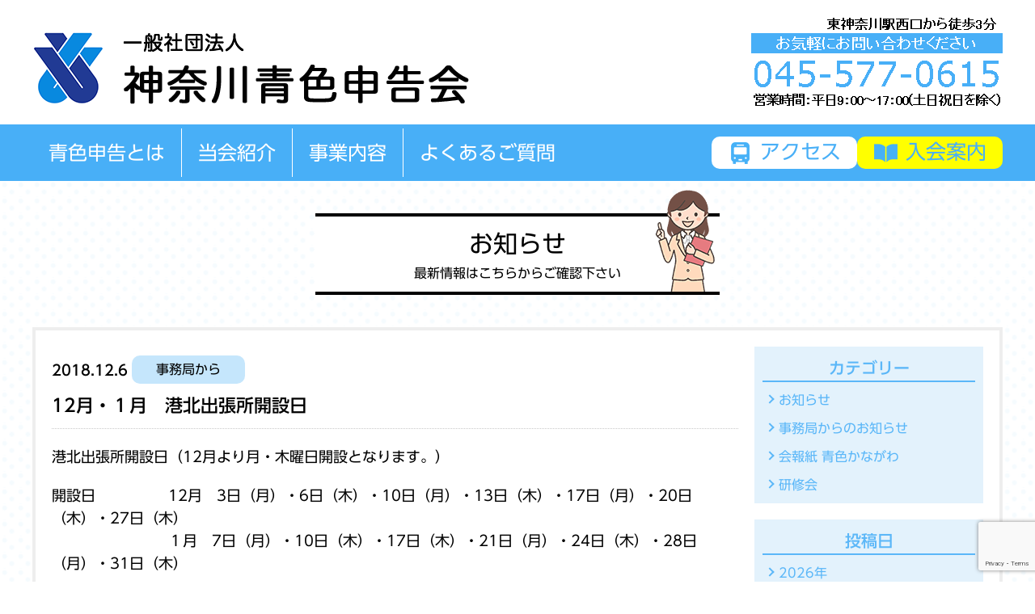

--- FILE ---
content_type: text/html; charset=UTF-8
request_url: https://kanagawa-aoiro.com/2018/12/06/12%E6%9C%88%E3%83%BB%EF%BC%91%E6%9C%88%E3%80%80%E6%B8%AF%E5%8C%97%E5%87%BA%E5%BC%B5%E6%89%80%E9%96%8B%E8%A8%AD%E6%97%A5-2/
body_size: 48354
content:
<!DOCTYPE html><html lang="ja"><head><meta charset="UTF-8"><meta name="viewport" content="width=device-width"><link rel="stylesheet" href="https://kanagawa-aoiro.com/wp/wp-content/cache/autoptimize/autoptimize_single_da78d1520f009bb6513f69e3fb7cec1d.php"> <script src="https://ajax.googleapis.com/ajax/libs/jquery/3.1.1/jquery.min.js"></script> <style>img:is([sizes="auto" i], [sizes^="auto," i]) { contain-intrinsic-size: 3000px 1500px }</style><title>12月・１月 港北出張所開設日 | 一般社団法人 神奈川青色申告会</title><meta name="robots" content="max-image-preview:large" /><meta name="author" content="kana_admin"/><link rel="canonical" href="https://kanagawa-aoiro.com/2018/12/06/12%e6%9c%88%e3%83%bb%ef%bc%91%e6%9c%88%e3%80%80%e6%b8%af%e5%8c%97%e5%87%ba%e5%bc%b5%e6%89%80%e9%96%8b%e8%a8%ad%e6%97%a5-2/" /><meta name="generator" content="All in One SEO (AIOSEO) 4.9.3" />  <script defer src="https://www.googletagmanager.com/gtag/js?id=G-TYCXGNP4VB"></script> <script defer src="[data-uri]"></script> <meta property="og:locale" content="ja_JP" /><meta property="og:site_name" content="一般社団法人 神奈川青色申告会 | 青色申告の手続きや記帳についてお知りになりたい方は、一般社団法人神奈川青色申告会へお問い合わせください。法律・税務相談、会計ソフト「ブルーリターンＡ」による入力指導も行っています。" /><meta property="og:type" content="article" /><meta property="og:title" content="12月・１月 港北出張所開設日 | 一般社団法人 神奈川青色申告会" /><meta property="og:url" content="https://kanagawa-aoiro.com/2018/12/06/12%e6%9c%88%e3%83%bb%ef%bc%91%e6%9c%88%e3%80%80%e6%b8%af%e5%8c%97%e5%87%ba%e5%bc%b5%e6%89%80%e9%96%8b%e8%a8%ad%e6%97%a5-2/" /><meta property="og:image" content="https://kanagawa-aoiro.com/wp/wp-content/uploads/2017/01/cropped-logo.png" /><meta property="og:image:secure_url" content="https://kanagawa-aoiro.com/wp/wp-content/uploads/2017/01/cropped-logo.png" /><meta property="article:published_time" content="2018-12-06T07:53:33+00:00" /><meta property="article:modified_time" content="2018-12-06T07:53:33+00:00" /><meta name="twitter:card" content="summary" /><meta name="twitter:title" content="12月・１月 港北出張所開設日 | 一般社団法人 神奈川青色申告会" /><meta name="twitter:image" content="https://kanagawa-aoiro.com/wp/wp-content/uploads/2017/01/cropped-logo.png" /> <script type="application/ld+json" class="aioseo-schema">{"@context":"https:\/\/schema.org","@graph":[{"@type":"Article","@id":"https:\/\/kanagawa-aoiro.com\/2018\/12\/06\/12%e6%9c%88%e3%83%bb%ef%bc%91%e6%9c%88%e3%80%80%e6%b8%af%e5%8c%97%e5%87%ba%e5%bc%b5%e6%89%80%e9%96%8b%e8%a8%ad%e6%97%a5-2\/#article","name":"12\u6708\u30fb\uff11\u6708 \u6e2f\u5317\u51fa\u5f35\u6240\u958b\u8a2d\u65e5 | \u4e00\u822c\u793e\u56e3\u6cd5\u4eba \u795e\u5948\u5ddd\u9752\u8272\u7533\u544a\u4f1a","headline":"12\u6708\u30fb\uff11\u6708\u3000\u6e2f\u5317\u51fa\u5f35\u6240\u958b\u8a2d\u65e5","author":{"@id":"https:\/\/kanagawa-aoiro.com\/author\/kana_admin\/#author"},"publisher":{"@id":"https:\/\/kanagawa-aoiro.com\/#organization"},"image":{"@type":"ImageObject","url":"https:\/\/kanagawa-aoiro.com\/wp\/wp-content\/uploads\/2017\/01\/cropped-logo.png","@id":"https:\/\/kanagawa-aoiro.com\/#articleImage","width":540,"height":90},"datePublished":"2018-12-06T16:53:33+09:00","dateModified":"2018-12-06T16:53:33+09:00","inLanguage":"ja","mainEntityOfPage":{"@id":"https:\/\/kanagawa-aoiro.com\/2018\/12\/06\/12%e6%9c%88%e3%83%bb%ef%bc%91%e6%9c%88%e3%80%80%e6%b8%af%e5%8c%97%e5%87%ba%e5%bc%b5%e6%89%80%e9%96%8b%e8%a8%ad%e6%97%a5-2\/#webpage"},"isPartOf":{"@id":"https:\/\/kanagawa-aoiro.com\/2018\/12\/06\/12%e6%9c%88%e3%83%bb%ef%bc%91%e6%9c%88%e3%80%80%e6%b8%af%e5%8c%97%e5%87%ba%e5%bc%b5%e6%89%80%e9%96%8b%e8%a8%ad%e6%97%a5-2\/#webpage"},"articleSection":"\u4e8b\u52d9\u5c40\u304b\u3089\u306e\u304a\u77e5\u3089\u305b"},{"@type":"BreadcrumbList","@id":"https:\/\/kanagawa-aoiro.com\/2018\/12\/06\/12%e6%9c%88%e3%83%bb%ef%bc%91%e6%9c%88%e3%80%80%e6%b8%af%e5%8c%97%e5%87%ba%e5%bc%b5%e6%89%80%e9%96%8b%e8%a8%ad%e6%97%a5-2\/#breadcrumblist","itemListElement":[{"@type":"ListItem","@id":"https:\/\/kanagawa-aoiro.com#listItem","position":1,"name":"\u30db\u30fc\u30e0","item":"https:\/\/kanagawa-aoiro.com","nextItem":{"@type":"ListItem","@id":"https:\/\/kanagawa-aoiro.com\/category\/office\/#listItem","name":"\u4e8b\u52d9\u5c40\u304b\u3089\u306e\u304a\u77e5\u3089\u305b"}},{"@type":"ListItem","@id":"https:\/\/kanagawa-aoiro.com\/category\/office\/#listItem","position":2,"name":"\u4e8b\u52d9\u5c40\u304b\u3089\u306e\u304a\u77e5\u3089\u305b","item":"https:\/\/kanagawa-aoiro.com\/category\/office\/","nextItem":{"@type":"ListItem","@id":"https:\/\/kanagawa-aoiro.com\/2018\/12\/06\/12%e6%9c%88%e3%83%bb%ef%bc%91%e6%9c%88%e3%80%80%e6%b8%af%e5%8c%97%e5%87%ba%e5%bc%b5%e6%89%80%e9%96%8b%e8%a8%ad%e6%97%a5-2\/#listItem","name":"12\u6708\u30fb\uff11\u6708\u3000\u6e2f\u5317\u51fa\u5f35\u6240\u958b\u8a2d\u65e5"},"previousItem":{"@type":"ListItem","@id":"https:\/\/kanagawa-aoiro.com#listItem","name":"\u30db\u30fc\u30e0"}},{"@type":"ListItem","@id":"https:\/\/kanagawa-aoiro.com\/2018\/12\/06\/12%e6%9c%88%e3%83%bb%ef%bc%91%e6%9c%88%e3%80%80%e6%b8%af%e5%8c%97%e5%87%ba%e5%bc%b5%e6%89%80%e9%96%8b%e8%a8%ad%e6%97%a5-2\/#listItem","position":3,"name":"12\u6708\u30fb\uff11\u6708\u3000\u6e2f\u5317\u51fa\u5f35\u6240\u958b\u8a2d\u65e5","previousItem":{"@type":"ListItem","@id":"https:\/\/kanagawa-aoiro.com\/category\/office\/#listItem","name":"\u4e8b\u52d9\u5c40\u304b\u3089\u306e\u304a\u77e5\u3089\u305b"}}]},{"@type":"Organization","@id":"https:\/\/kanagawa-aoiro.com\/#organization","name":"\u4e00\u822c\u793e\u56e3\u6cd5\u4eba \u795e\u5948\u5ddd\u9752\u8272\u7533\u544a\u4f1a","description":"\u9752\u8272\u7533\u544a\u306e\u624b\u7d9a\u304d\u3084\u8a18\u5e33\u306b\u3064\u3044\u3066\u304a\u77e5\u308a\u306b\u306a\u308a\u305f\u3044\u65b9\u306f\u3001\u4e00\u822c\u793e\u56e3\u6cd5\u4eba\u795e\u5948\u5ddd\u9752\u8272\u7533\u544a\u4f1a\u3078\u304a\u554f\u3044\u5408\u308f\u305b\u304f\u3060\u3055\u3044\u3002\u6cd5\u5f8b\u30fb\u7a0e\u52d9\u76f8\u8ac7\u3001\u4f1a\u8a08\u30bd\u30d5\u30c8\u300c\u30d6\u30eb\u30fc\u30ea\u30bf\u30fc\u30f3\uff21\u300d\u306b\u3088\u308b\u5165\u529b\u6307\u5c0e\u3082\u884c\u3063\u3066\u3044\u307e\u3059\u3002","url":"https:\/\/kanagawa-aoiro.com\/","logo":{"@type":"ImageObject","url":"https:\/\/kanagawa-aoiro.com\/wp\/wp-content\/uploads\/2017\/01\/cropped-logo.png","@id":"https:\/\/kanagawa-aoiro.com\/2018\/12\/06\/12%e6%9c%88%e3%83%bb%ef%bc%91%e6%9c%88%e3%80%80%e6%b8%af%e5%8c%97%e5%87%ba%e5%bc%b5%e6%89%80%e9%96%8b%e8%a8%ad%e6%97%a5-2\/#organizationLogo","width":540,"height":90},"image":{"@id":"https:\/\/kanagawa-aoiro.com\/2018\/12\/06\/12%e6%9c%88%e3%83%bb%ef%bc%91%e6%9c%88%e3%80%80%e6%b8%af%e5%8c%97%e5%87%ba%e5%bc%b5%e6%89%80%e9%96%8b%e8%a8%ad%e6%97%a5-2\/#organizationLogo"}},{"@type":"Person","@id":"https:\/\/kanagawa-aoiro.com\/author\/kana_admin\/#author","url":"https:\/\/kanagawa-aoiro.com\/author\/kana_admin\/","name":"kana_admin","image":{"@type":"ImageObject","@id":"https:\/\/kanagawa-aoiro.com\/2018\/12\/06\/12%e6%9c%88%e3%83%bb%ef%bc%91%e6%9c%88%e3%80%80%e6%b8%af%e5%8c%97%e5%87%ba%e5%bc%b5%e6%89%80%e9%96%8b%e8%a8%ad%e6%97%a5-2\/#authorImage","url":"https:\/\/secure.gravatar.com\/avatar\/06b34116efec84301867ee3fd093a53e72900370b9f90ebdb638cf2094725338?s=96&d=mm&r=g","width":96,"height":96,"caption":"kana_admin"}},{"@type":"WebPage","@id":"https:\/\/kanagawa-aoiro.com\/2018\/12\/06\/12%e6%9c%88%e3%83%bb%ef%bc%91%e6%9c%88%e3%80%80%e6%b8%af%e5%8c%97%e5%87%ba%e5%bc%b5%e6%89%80%e9%96%8b%e8%a8%ad%e6%97%a5-2\/#webpage","url":"https:\/\/kanagawa-aoiro.com\/2018\/12\/06\/12%e6%9c%88%e3%83%bb%ef%bc%91%e6%9c%88%e3%80%80%e6%b8%af%e5%8c%97%e5%87%ba%e5%bc%b5%e6%89%80%e9%96%8b%e8%a8%ad%e6%97%a5-2\/","name":"12\u6708\u30fb\uff11\u6708 \u6e2f\u5317\u51fa\u5f35\u6240\u958b\u8a2d\u65e5 | \u4e00\u822c\u793e\u56e3\u6cd5\u4eba \u795e\u5948\u5ddd\u9752\u8272\u7533\u544a\u4f1a","inLanguage":"ja","isPartOf":{"@id":"https:\/\/kanagawa-aoiro.com\/#website"},"breadcrumb":{"@id":"https:\/\/kanagawa-aoiro.com\/2018\/12\/06\/12%e6%9c%88%e3%83%bb%ef%bc%91%e6%9c%88%e3%80%80%e6%b8%af%e5%8c%97%e5%87%ba%e5%bc%b5%e6%89%80%e9%96%8b%e8%a8%ad%e6%97%a5-2\/#breadcrumblist"},"author":{"@id":"https:\/\/kanagawa-aoiro.com\/author\/kana_admin\/#author"},"creator":{"@id":"https:\/\/kanagawa-aoiro.com\/author\/kana_admin\/#author"},"datePublished":"2018-12-06T16:53:33+09:00","dateModified":"2018-12-06T16:53:33+09:00"},{"@type":"WebSite","@id":"https:\/\/kanagawa-aoiro.com\/#website","url":"https:\/\/kanagawa-aoiro.com\/","name":"\u4e00\u822c\u793e\u56e3\u6cd5\u4eba \u795e\u5948\u5ddd\u9752\u8272\u7533\u544a\u4f1a","description":"\u9752\u8272\u7533\u544a\u306e\u624b\u7d9a\u304d\u3084\u8a18\u5e33\u306b\u3064\u3044\u3066\u304a\u77e5\u308a\u306b\u306a\u308a\u305f\u3044\u65b9\u306f\u3001\u4e00\u822c\u793e\u56e3\u6cd5\u4eba\u795e\u5948\u5ddd\u9752\u8272\u7533\u544a\u4f1a\u3078\u304a\u554f\u3044\u5408\u308f\u305b\u304f\u3060\u3055\u3044\u3002\u6cd5\u5f8b\u30fb\u7a0e\u52d9\u76f8\u8ac7\u3001\u4f1a\u8a08\u30bd\u30d5\u30c8\u300c\u30d6\u30eb\u30fc\u30ea\u30bf\u30fc\u30f3\uff21\u300d\u306b\u3088\u308b\u5165\u529b\u6307\u5c0e\u3082\u884c\u3063\u3066\u3044\u307e\u3059\u3002","inLanguage":"ja","publisher":{"@id":"https:\/\/kanagawa-aoiro.com\/#organization"}}]}</script> <link rel='dns-prefetch' href='//webfonts.sakura.ne.jp' /><link rel="alternate" type="application/rss+xml" title="一般社団法人 神奈川青色申告会 &raquo; フィード" href="https://kanagawa-aoiro.com/feed/" /><link rel="alternate" type="application/rss+xml" title="一般社団法人 神奈川青色申告会 &raquo; コメントフィード" href="https://kanagawa-aoiro.com/comments/feed/" /><link rel="alternate" type="application/rss+xml" title="一般社団法人 神奈川青色申告会 &raquo; 12月・１月　港北出張所開設日 のコメントのフィード" href="https://kanagawa-aoiro.com/2018/12/06/12%e6%9c%88%e3%83%bb%ef%bc%91%e6%9c%88%e3%80%80%e6%b8%af%e5%8c%97%e5%87%ba%e5%bc%b5%e6%89%80%e9%96%8b%e8%a8%ad%e6%97%a5-2/feed/" /> <script defer src="[data-uri]"></script> <style id='wp-emoji-styles-inline-css' type='text/css'>img.wp-smiley, img.emoji {
		display: inline !important;
		border: none !important;
		box-shadow: none !important;
		height: 1em !important;
		width: 1em !important;
		margin: 0 0.07em !important;
		vertical-align: -0.1em !important;
		background: none !important;
		padding: 0 !important;
	}</style><link rel='stylesheet' id='wp-block-library-css' href='https://kanagawa-aoiro.com/wp/wp-includes/css/dist/block-library/style.min.css' type='text/css' media='all' /><style id='classic-theme-styles-inline-css' type='text/css'>/*! This file is auto-generated */
.wp-block-button__link{color:#fff;background-color:#32373c;border-radius:9999px;box-shadow:none;text-decoration:none;padding:calc(.667em + 2px) calc(1.333em + 2px);font-size:1.125em}.wp-block-file__button{background:#32373c;color:#fff;text-decoration:none}</style><link rel='stylesheet' id='aioseo/css/src/vue/standalone/blocks/table-of-contents/global.scss-css' href='https://kanagawa-aoiro.com/wp/wp-content/cache/autoptimize/autoptimize_single_8aeaa129c1f80e6e5dbaa329351d1482.php' type='text/css' media='all' /><style id='global-styles-inline-css' type='text/css'>:root{--wp--preset--aspect-ratio--square: 1;--wp--preset--aspect-ratio--4-3: 4/3;--wp--preset--aspect-ratio--3-4: 3/4;--wp--preset--aspect-ratio--3-2: 3/2;--wp--preset--aspect-ratio--2-3: 2/3;--wp--preset--aspect-ratio--16-9: 16/9;--wp--preset--aspect-ratio--9-16: 9/16;--wp--preset--color--black: #000000;--wp--preset--color--cyan-bluish-gray: #abb8c3;--wp--preset--color--white: #ffffff;--wp--preset--color--pale-pink: #f78da7;--wp--preset--color--vivid-red: #cf2e2e;--wp--preset--color--luminous-vivid-orange: #ff6900;--wp--preset--color--luminous-vivid-amber: #fcb900;--wp--preset--color--light-green-cyan: #7bdcb5;--wp--preset--color--vivid-green-cyan: #00d084;--wp--preset--color--pale-cyan-blue: #8ed1fc;--wp--preset--color--vivid-cyan-blue: #0693e3;--wp--preset--color--vivid-purple: #9b51e0;--wp--preset--gradient--vivid-cyan-blue-to-vivid-purple: linear-gradient(135deg,rgba(6,147,227,1) 0%,rgb(155,81,224) 100%);--wp--preset--gradient--light-green-cyan-to-vivid-green-cyan: linear-gradient(135deg,rgb(122,220,180) 0%,rgb(0,208,130) 100%);--wp--preset--gradient--luminous-vivid-amber-to-luminous-vivid-orange: linear-gradient(135deg,rgba(252,185,0,1) 0%,rgba(255,105,0,1) 100%);--wp--preset--gradient--luminous-vivid-orange-to-vivid-red: linear-gradient(135deg,rgba(255,105,0,1) 0%,rgb(207,46,46) 100%);--wp--preset--gradient--very-light-gray-to-cyan-bluish-gray: linear-gradient(135deg,rgb(238,238,238) 0%,rgb(169,184,195) 100%);--wp--preset--gradient--cool-to-warm-spectrum: linear-gradient(135deg,rgb(74,234,220) 0%,rgb(151,120,209) 20%,rgb(207,42,186) 40%,rgb(238,44,130) 60%,rgb(251,105,98) 80%,rgb(254,248,76) 100%);--wp--preset--gradient--blush-light-purple: linear-gradient(135deg,rgb(255,206,236) 0%,rgb(152,150,240) 100%);--wp--preset--gradient--blush-bordeaux: linear-gradient(135deg,rgb(254,205,165) 0%,rgb(254,45,45) 50%,rgb(107,0,62) 100%);--wp--preset--gradient--luminous-dusk: linear-gradient(135deg,rgb(255,203,112) 0%,rgb(199,81,192) 50%,rgb(65,88,208) 100%);--wp--preset--gradient--pale-ocean: linear-gradient(135deg,rgb(255,245,203) 0%,rgb(182,227,212) 50%,rgb(51,167,181) 100%);--wp--preset--gradient--electric-grass: linear-gradient(135deg,rgb(202,248,128) 0%,rgb(113,206,126) 100%);--wp--preset--gradient--midnight: linear-gradient(135deg,rgb(2,3,129) 0%,rgb(40,116,252) 100%);--wp--preset--font-size--small: 13px;--wp--preset--font-size--medium: 20px;--wp--preset--font-size--large: 36px;--wp--preset--font-size--x-large: 42px;--wp--preset--spacing--20: 0.44rem;--wp--preset--spacing--30: 0.67rem;--wp--preset--spacing--40: 1rem;--wp--preset--spacing--50: 1.5rem;--wp--preset--spacing--60: 2.25rem;--wp--preset--spacing--70: 3.38rem;--wp--preset--spacing--80: 5.06rem;--wp--preset--shadow--natural: 6px 6px 9px rgba(0, 0, 0, 0.2);--wp--preset--shadow--deep: 12px 12px 50px rgba(0, 0, 0, 0.4);--wp--preset--shadow--sharp: 6px 6px 0px rgba(0, 0, 0, 0.2);--wp--preset--shadow--outlined: 6px 6px 0px -3px rgba(255, 255, 255, 1), 6px 6px rgba(0, 0, 0, 1);--wp--preset--shadow--crisp: 6px 6px 0px rgba(0, 0, 0, 1);}:where(.is-layout-flex){gap: 0.5em;}:where(.is-layout-grid){gap: 0.5em;}body .is-layout-flex{display: flex;}.is-layout-flex{flex-wrap: wrap;align-items: center;}.is-layout-flex > :is(*, div){margin: 0;}body .is-layout-grid{display: grid;}.is-layout-grid > :is(*, div){margin: 0;}:where(.wp-block-columns.is-layout-flex){gap: 2em;}:where(.wp-block-columns.is-layout-grid){gap: 2em;}:where(.wp-block-post-template.is-layout-flex){gap: 1.25em;}:where(.wp-block-post-template.is-layout-grid){gap: 1.25em;}.has-black-color{color: var(--wp--preset--color--black) !important;}.has-cyan-bluish-gray-color{color: var(--wp--preset--color--cyan-bluish-gray) !important;}.has-white-color{color: var(--wp--preset--color--white) !important;}.has-pale-pink-color{color: var(--wp--preset--color--pale-pink) !important;}.has-vivid-red-color{color: var(--wp--preset--color--vivid-red) !important;}.has-luminous-vivid-orange-color{color: var(--wp--preset--color--luminous-vivid-orange) !important;}.has-luminous-vivid-amber-color{color: var(--wp--preset--color--luminous-vivid-amber) !important;}.has-light-green-cyan-color{color: var(--wp--preset--color--light-green-cyan) !important;}.has-vivid-green-cyan-color{color: var(--wp--preset--color--vivid-green-cyan) !important;}.has-pale-cyan-blue-color{color: var(--wp--preset--color--pale-cyan-blue) !important;}.has-vivid-cyan-blue-color{color: var(--wp--preset--color--vivid-cyan-blue) !important;}.has-vivid-purple-color{color: var(--wp--preset--color--vivid-purple) !important;}.has-black-background-color{background-color: var(--wp--preset--color--black) !important;}.has-cyan-bluish-gray-background-color{background-color: var(--wp--preset--color--cyan-bluish-gray) !important;}.has-white-background-color{background-color: var(--wp--preset--color--white) !important;}.has-pale-pink-background-color{background-color: var(--wp--preset--color--pale-pink) !important;}.has-vivid-red-background-color{background-color: var(--wp--preset--color--vivid-red) !important;}.has-luminous-vivid-orange-background-color{background-color: var(--wp--preset--color--luminous-vivid-orange) !important;}.has-luminous-vivid-amber-background-color{background-color: var(--wp--preset--color--luminous-vivid-amber) !important;}.has-light-green-cyan-background-color{background-color: var(--wp--preset--color--light-green-cyan) !important;}.has-vivid-green-cyan-background-color{background-color: var(--wp--preset--color--vivid-green-cyan) !important;}.has-pale-cyan-blue-background-color{background-color: var(--wp--preset--color--pale-cyan-blue) !important;}.has-vivid-cyan-blue-background-color{background-color: var(--wp--preset--color--vivid-cyan-blue) !important;}.has-vivid-purple-background-color{background-color: var(--wp--preset--color--vivid-purple) !important;}.has-black-border-color{border-color: var(--wp--preset--color--black) !important;}.has-cyan-bluish-gray-border-color{border-color: var(--wp--preset--color--cyan-bluish-gray) !important;}.has-white-border-color{border-color: var(--wp--preset--color--white) !important;}.has-pale-pink-border-color{border-color: var(--wp--preset--color--pale-pink) !important;}.has-vivid-red-border-color{border-color: var(--wp--preset--color--vivid-red) !important;}.has-luminous-vivid-orange-border-color{border-color: var(--wp--preset--color--luminous-vivid-orange) !important;}.has-luminous-vivid-amber-border-color{border-color: var(--wp--preset--color--luminous-vivid-amber) !important;}.has-light-green-cyan-border-color{border-color: var(--wp--preset--color--light-green-cyan) !important;}.has-vivid-green-cyan-border-color{border-color: var(--wp--preset--color--vivid-green-cyan) !important;}.has-pale-cyan-blue-border-color{border-color: var(--wp--preset--color--pale-cyan-blue) !important;}.has-vivid-cyan-blue-border-color{border-color: var(--wp--preset--color--vivid-cyan-blue) !important;}.has-vivid-purple-border-color{border-color: var(--wp--preset--color--vivid-purple) !important;}.has-vivid-cyan-blue-to-vivid-purple-gradient-background{background: var(--wp--preset--gradient--vivid-cyan-blue-to-vivid-purple) !important;}.has-light-green-cyan-to-vivid-green-cyan-gradient-background{background: var(--wp--preset--gradient--light-green-cyan-to-vivid-green-cyan) !important;}.has-luminous-vivid-amber-to-luminous-vivid-orange-gradient-background{background: var(--wp--preset--gradient--luminous-vivid-amber-to-luminous-vivid-orange) !important;}.has-luminous-vivid-orange-to-vivid-red-gradient-background{background: var(--wp--preset--gradient--luminous-vivid-orange-to-vivid-red) !important;}.has-very-light-gray-to-cyan-bluish-gray-gradient-background{background: var(--wp--preset--gradient--very-light-gray-to-cyan-bluish-gray) !important;}.has-cool-to-warm-spectrum-gradient-background{background: var(--wp--preset--gradient--cool-to-warm-spectrum) !important;}.has-blush-light-purple-gradient-background{background: var(--wp--preset--gradient--blush-light-purple) !important;}.has-blush-bordeaux-gradient-background{background: var(--wp--preset--gradient--blush-bordeaux) !important;}.has-luminous-dusk-gradient-background{background: var(--wp--preset--gradient--luminous-dusk) !important;}.has-pale-ocean-gradient-background{background: var(--wp--preset--gradient--pale-ocean) !important;}.has-electric-grass-gradient-background{background: var(--wp--preset--gradient--electric-grass) !important;}.has-midnight-gradient-background{background: var(--wp--preset--gradient--midnight) !important;}.has-small-font-size{font-size: var(--wp--preset--font-size--small) !important;}.has-medium-font-size{font-size: var(--wp--preset--font-size--medium) !important;}.has-large-font-size{font-size: var(--wp--preset--font-size--large) !important;}.has-x-large-font-size{font-size: var(--wp--preset--font-size--x-large) !important;}
:where(.wp-block-post-template.is-layout-flex){gap: 1.25em;}:where(.wp-block-post-template.is-layout-grid){gap: 1.25em;}
:where(.wp-block-columns.is-layout-flex){gap: 2em;}:where(.wp-block-columns.is-layout-grid){gap: 2em;}
:root :where(.wp-block-pullquote){font-size: 1.5em;line-height: 1.6;}</style><link rel='stylesheet' id='contact-form-7-css' href='https://kanagawa-aoiro.com/wp/wp-content/cache/autoptimize/autoptimize_single_64ac31699f5326cb3c76122498b76f66.php' type='text/css' media='all' /> <script type="text/javascript" src="https://kanagawa-aoiro.com/wp/wp-includes/js/jquery/jquery.min.js" id="jquery-core-js"></script> <script defer type="text/javascript" src="https://kanagawa-aoiro.com/wp/wp-includes/js/jquery/jquery-migrate.min.js" id="jquery-migrate-js"></script> <script defer type="text/javascript" src="//webfonts.sakura.ne.jp/js/sakurav3.js?fadein=0" id="typesquare_std-js"></script> <link rel="https://api.w.org/" href="https://kanagawa-aoiro.com/wp-json/" /><link rel="alternate" title="JSON" type="application/json" href="https://kanagawa-aoiro.com/wp-json/wp/v2/posts/942" /><link rel="EditURI" type="application/rsd+xml" title="RSD" href="https://kanagawa-aoiro.com/wp/xmlrpc.php?rsd" /><meta name="generator" content="WordPress 6.8.3" /><link rel='shortlink' href='https://kanagawa-aoiro.com/?p=942' /><link rel="alternate" title="oEmbed (JSON)" type="application/json+oembed" href="https://kanagawa-aoiro.com/wp-json/oembed/1.0/embed?url=https%3A%2F%2Fkanagawa-aoiro.com%2F2018%2F12%2F06%2F12%25e6%259c%2588%25e3%2583%25bb%25ef%25bc%2591%25e6%259c%2588%25e3%2580%2580%25e6%25b8%25af%25e5%258c%2597%25e5%2587%25ba%25e5%25bc%25b5%25e6%2589%2580%25e9%2596%258b%25e8%25a8%25ad%25e6%2597%25a5-2%2F" /><link rel="alternate" title="oEmbed (XML)" type="text/xml+oembed" href="https://kanagawa-aoiro.com/wp-json/oembed/1.0/embed?url=https%3A%2F%2Fkanagawa-aoiro.com%2F2018%2F12%2F06%2F12%25e6%259c%2588%25e3%2583%25bb%25ef%25bc%2591%25e6%259c%2588%25e3%2580%2580%25e6%25b8%25af%25e5%258c%2597%25e5%2587%25ba%25e5%25bc%25b5%25e6%2589%2580%25e9%2596%258b%25e8%25a8%25ad%25e6%2597%25a5-2%2F&#038;format=xml" /><link rel="icon" href="https://kanagawa-aoiro.com/wp/wp-content/uploads/2022/09/cropped-aec13d150306b27636e7563a6c3a5310-32x32.png" sizes="32x32" /><link rel="icon" href="https://kanagawa-aoiro.com/wp/wp-content/uploads/2022/09/cropped-aec13d150306b27636e7563a6c3a5310-192x192.png" sizes="192x192" /><link rel="apple-touch-icon" href="https://kanagawa-aoiro.com/wp/wp-content/uploads/2022/09/cropped-aec13d150306b27636e7563a6c3a5310-180x180.png" /><meta name="msapplication-TileImage" content="https://kanagawa-aoiro.com/wp/wp-content/uploads/2022/09/cropped-aec13d150306b27636e7563a6c3a5310-270x270.png" /> <!--[if lt IE 9]> <script src="http://html5shiv.googlecode.com/svn/trunk/html5.js"></script> <![endif]--> <script defer type="text/javascript"src="//webfonts.sakura.ne.jp/js/sakura.js"></script> </head><body class="wp-singular post-template-default single single-post postid-942 single-format-standard wp-custom-logo wp-theme-kanagawa"><header id="header"><div class="container clearfix"><div class="logo"> <a href="https://kanagawa-aoiro.com"> <img src="https://kanagawa-aoiro.com/wp/wp-content/uploads/2017/01/cropped-logo.png" alt="一般社団法人 神奈川青色申告会"> </a></div><div class="phone"> <img src="https://kanagawa-aoiro.com/wp/wp-content/themes/kanagawa/images/header-phone.png"></div></div><nav id="gnavi"><div class="container clearfix"><div class="f-left"><div id="spmenu"><span></span>メニュー</div><ul id="menu-gnavi" class="menu"><li id="menu-item-32" class="menu-item menu-item-type-post_type menu-item-object-page menu-item-32"><a href="https://kanagawa-aoiro.com/blue/"><span>青色申告とは</span></a></li><li id="menu-item-31" class="menu-item menu-item-type-post_type menu-item-object-page menu-item-31"><a href="https://kanagawa-aoiro.com/about/"><span>当会紹介</span></a></li><li id="menu-item-33" class="menu-item menu-item-type-post_type menu-item-object-page menu-item-33"><a href="https://kanagawa-aoiro.com/business/"><span>事業内容</span></a></li><li id="menu-item-72" class="menu-item menu-item-type-post_type menu-item-object-page menu-item-72"><a href="https://kanagawa-aoiro.com/faq/"><span>よくあるご質問</span></a></li></ul></div><div class="f-right"><ul><li class="access"><a href="https://kanagawa-aoiro.com/about#link2"><span class="icon icon-access"></span>アクセス</a></li><li class="join"><a href="https://kanagawa-aoiro.com/join"><span class="icon icon-join"></span>入会案内</a></li></ul></div></div></nav></header><div class="page-wrap"><div class="container"><div id="page-header"><div class="title">お知らせ</div><p>最新情報はこちらからご確認下さい</p></div><div class="post-wrap"><main id="main"><article class="post-942 post type-post status-publish format-standard hentry category-office"><header class="post-header"><div class="meta"> <time class="date">2018.12.6</time><div class="category"> <a href="https://kanagawa-aoiro.com/category/office/" class="category-button cat-1">事務局から</a></div><div class="tags"></div></div><h1 class="title">12月・１月　港北出張所開設日</h1></header><section class="page-content"><p>港北出張所開設日（12月より月・木曜日開設となります。）</p><p>開設日　　　　　12月　3日（月）・6日（木）・10日（月）・13日（木）・17日（月）・20日（木）・27日（木）<br /> 　　　　　　　　１月　7日（月）・10日（木）・17日（木）・21日（月）・24日（木）・28日（月）・31日（木）</p><p>受付時間　　　〈午前〉 １０:００～１１:００　〈午後〉 １３:００～１４：００</p><p>電話番号　　　　０７０－５５９３－２０２８（ＰＨＳ）</p><p>　※年末調整の相談で比較的混み合うことが予想されます。本部事務局の方も是非ご利用ください。</p></section></article><nav class="pager clearfix"><div class="prev"><a href="https://kanagawa-aoiro.com/2018/11/07/%e9%9d%92%e5%b9%b4%e9%83%a8%e4%b8%bb%e5%82%ac%e3%80%80%e3%83%9c%e3%82%a6%e3%83%aa%e3%83%b3%e3%82%b0%e5%a4%a7%e4%bc%9a/" rel="prev"><span class="icon arrow-small arrow-reverse"></span>前へ</a></div><div class="next"><a href="https://kanagawa-aoiro.com/2018/12/06/%e7%84%a1%e6%96%99%e6%b3%95%e5%be%8b%e7%a8%8e%e5%8b%99%e7%9b%b8%e8%ab%87%e4%bc%9a%ef%bc%8812%e6%9c%88%e3%83%bb1%e6%9c%88%ef%bc%89-2/" rel="next">次へ<span class="icon arrow-small"></span></a></div></nav></main><aside id="side"><div id="categories-2" class="widget widget_categories"><h2 class="widgettitle">カテゴリー</h2><ul><li class="cat-item cat-item-8"><a href="https://kanagawa-aoiro.com/category/osirase/">お知らせ</a></li><li class="cat-item cat-item-1"><a href="https://kanagawa-aoiro.com/category/office/">事務局からのお知らせ</a></li><li class="cat-item cat-item-4"><a href="https://kanagawa-aoiro.com/category/letter/">会報紙 青色かながわ</a></li><li class="cat-item cat-item-3"><a href="https://kanagawa-aoiro.com/category/seminar/">研修会</a></li></ul></div><div id="archives-3" class="widget widget_archive"><h2 class="widgettitle">投稿日</h2><ul><li><a href='https://kanagawa-aoiro.com/2026/'>2026</a>年</li><li><a href='https://kanagawa-aoiro.com/2025/'>2025</a>年</li><li><a href='https://kanagawa-aoiro.com/2024/'>2024</a>年</li><li><a href='https://kanagawa-aoiro.com/2023/'>2023</a>年</li><li><a href='https://kanagawa-aoiro.com/2022/'>2022</a>年</li><li><a href='https://kanagawa-aoiro.com/2021/'>2021</a>年</li><li><a href='https://kanagawa-aoiro.com/2020/'>2020</a>年</li><li><a href='https://kanagawa-aoiro.com/2019/'>2019</a>年</li><li><a href='https://kanagawa-aoiro.com/2018/'>2018</a>年</li><li><a href='https://kanagawa-aoiro.com/2017/'>2017</a>年</li></ul></div></aside></div></div></div><footer id="footer"><div class="footer-top"><div class="container"><div class="footer-content clearfix"><section class="contact"><h3>ご質問・ご相談など<br>お気軽にお問合せ下さい</h3><div class="text"><div class="phone"><span class="icon icon-phone"></span>045-577-0615</div><p> 【受付時間】<br> (午前)　9:00 ～ 11:00<br> (午後) 13:00 ～ 16:00</p></div><div class="button"><a href="https://kanagawa-aoiro.com/contact"><span class="icon arrow-small"></span>お問合せフォームはこちら</a></div></section><section class="access"><h3>JR東神奈川駅西口より徒歩3分<br>便利な立地にございます</h3><div class="text"><p> お気軽にご来所下さい。<br> どんなことでも<br> ご相談承ります！</p></div><div class="button"><a href="https://kanagawa-aoiro.com/about#link2"><span class="icon arrow-small"></span>アクセスマップはこちら</a></div></section><section class="join"><h3>入会のお申込みは<br>こちらからどうぞ</h3><div class="text"><p> 充実の会員サービスを<br> ぜひご活用ください。<br> しっかりサポートします！</p></div><div class="button"><a href="https://kanagawa-aoiro.com/join"><span class="icon arrow-small"></span>入会案内はこちら</a></div></section></div><hr><div class='footer-nav clearfix'><section><h3><a href="https://kanagawa-aoiro.com/blue">青色申告とは</a></h3><ul><li><a href="https://kanagawa-aoiro.com/blue">青色申告とは</a></li><li><a href="https://kanagawa-aoiro.com/blue#link1">青色申告の3大特典</a></li><li><a href="https://kanagawa-aoiro.com/blue#link2">青色申告特別控除</a></li><li><a href="https://kanagawa-aoiro.com/blue#link3">青色事業専従者給与</a></li><li><a href="https://kanagawa-aoiro.com/blue#link4">純損失の繰越控除</a></li></ul></section><section><h3><a href="https://kanagawa-aoiro.com/about">当会紹介</a></h3><ul><li><a href="https://kanagawa-aoiro.com/about">会長挨拶</a></li><li><a href="https://kanagawa-aoiro.com/about#link1">スタッフ紹介</a></li><li><a href="https://kanagawa-aoiro.com/about#link2">アクセス</a></li><li><a href="https://kanagawa-aoiro.com/about#link3">連絡先</a></li><li><a href="https://kanagawa-aoiro.com/about#link4">情報公開</a></li></ul></section><section><h3><a href="https://kanagawa-aoiro.com/business">事業紹介</a></h3><ul><li><a href="https://kanagawa-aoiro.com/business">記帳・決算サポート</a></li><li><a href="https://kanagawa-aoiro.com/business#link1">指導会・研修会</a></li><li><a href="https://kanagawa-aoiro.com/business#link2">税務法律相談</a></li><li><a href="https://kanagawa-aoiro.com/business#link3">会計ソフト「ブルーリターンＡ」</a></li><li><a href="https://kanagawa-aoiro.com/business#link4">融資の紹介</a></li><li><a href="https://kanagawa-aoiro.com/business#link5">会員福利厚生</a></li><li><a href="https://kanagawa-aoiro.com/business#link6">共済・保険の紹介</a></li><li><a href="https://kanagawa-aoiro.com/business#link7">労働保険のご案内</a></li></ul></section><section><h3><a href="https://kanagawa-aoiro.com/join">入会案内</a></h3><ul><li><a href="https://kanagawa-aoiro.com/join">入会のメリット</a></li><li><a href="https://kanagawa-aoiro.com/join#link1">会費</a></li><li><a href="https://kanagawa-aoiro.com/join#link2">入会の手続き</a></li><li><a href="https://kanagawa-aoiro.com/join#link3">入会申込フォーム</a></li></ul></section></div><div class="pagetop"><a href="#header"><img src="https://kanagawa-aoiro.com/wp/wp-content/themes/kanagawa/images/icon-pagetop.png">PAGE TOP</a></div></div></div><div class="footer-bottom"><div class="container"><section class="info clearfix"><h3><img src="https://kanagawa-aoiro.com/wp/wp-content/themes/kanagawa/images/footer-info-title.png" alt="神奈川青色申告会 会員の皆様へお願い"></h3><p> 廃業や転居、氏名等、変更が生じた場合は、当会事務局へご連絡ください。<br> ご連絡がありませんと変更や退会手続きができません。</p></section><section class="banner"><div id="widget_sp_image-2" class="widget widget_sp_image"><a href="http://www.zenaoirobr.jp/" target="_blank" class="widget_sp_image-image-link"><img width="190" height="46" alt="一般社団法人全国青色申告会総連合" class="attachment-full" style="max-width: 100%;" src="https://kanagawa-aoiro.com/wp/wp-content/uploads/2017/01/footer-banner01.png" /></a></div><div id="widget_sp_image-5" class="widget widget_sp_image"><a href="http://www.gishiki.co.jp/" target="_blank" class="widget_sp_image-image-link"><img width="228" height="46" alt="全国儀式サービス" class="attachment-full" style="max-width: 100%;" src="https://kanagawa-aoiro.com/wp/wp-content/uploads/2017/01/footer-banner04.png" /></a></div><div id="widget_sp_image-4" class="widget widget_sp_image"><a href="http://www.nta.go.jp/index.htm" target="_blank" class="widget_sp_image-image-link"><img width="169" height="46" alt="国税庁の取組紹介" class="attachment-full" style="max-width: 100%;" src="https://kanagawa-aoiro.com/wp/wp-content/uploads/2017/01/footer-banner03.png" /></a></div><div id="widget_sp_image-7" class="widget widget_sp_image"><a href="http://www.fukushikyosai.or.jp/" target="_blank" class="widget_sp_image-image-link"><img width="234" height="60" alt="神奈川県福祉共済協同組合" class="attachment-full" style="max-width: 100%;" src="https://kanagawa-aoiro.com/wp/wp-content/uploads/2017/01/footer-banner06.png" /></a></div><div id="widget_sp_image-10" class="widget widget_sp_image"><a href="https://www.nta.go.jp/taxes/shiraberu/zeimokubetsu/shohi/keigenzeiritsu/keigenzeiritsu.htm" target="_blank" class="widget_sp_image-image-link" title="消費税の軽減税率制度について"><img width="300" height="53" class="attachment-full" style="max-width: 100%;" src="https://kanagawa-aoiro.com/wp/wp-content/uploads/2019/04/link-banner0419_.gif" /></a></div><div id="widget_sp_image-8" class="widget widget_sp_image"><a href="http://aoiro-kanagawaken.or.jp/service/" target="_blank" class="widget_sp_image-image-link"><img width="186" height="60" alt="あおいろ優待サービス" class="attachment-full" style="max-width: 100%;" src="https://kanagawa-aoiro.com/wp/wp-content/uploads/2017/01/footer-banner07.png" /></a></div><div id="widget_sp_image-11" class="widget widget_sp_image"><a href="https://www.nta.go.jp/taxes/shiraberu/zeimokubetsu/shohi/keigenzeiritsu/invoice.htm" target="_blank" class="widget_sp_image-image-link" title="特集　インボイス制度"><img width="250" height="72" class="attachment-250x72" style="max-width: 100%;" src="https://kanagawa-aoiro.com/wp/wp-content/uploads/2022/08/link-banner_invoice.png" /></a></div><div id="media_image-2" class="widget widget_media_image"><a href="https://homes.panasonic.com/tasoukai/aoiro/kanagawa/" target="_blank"><img width="235" height="68" src="https://kanagawa-aoiro.com/wp/wp-content/uploads/2021/10/4b76404a0de74e7f1d8b3f89b5eaa7a1-300x86.jpg" class="image wp-image-1783  attachment-235x68 size-235x68" alt="" style="max-width: 100%; height: auto;" decoding="async" loading="lazy" srcset="https://kanagawa-aoiro.com/wp/wp-content/uploads/2021/10/4b76404a0de74e7f1d8b3f89b5eaa7a1-300x86.jpg 300w, https://kanagawa-aoiro.com/wp/wp-content/uploads/2021/10/4b76404a0de74e7f1d8b3f89b5eaa7a1-480x138.jpg 480w, https://kanagawa-aoiro.com/wp/wp-content/uploads/2021/10/4b76404a0de74e7f1d8b3f89b5eaa7a1-e1659581324738.jpg 250w" sizes="auto, (max-width: 235px) 100vw, 235px" /></a></div></section> <address><h3>一般社団法人 神奈川青色申告会</h3><p> 〒221-0822 横浜市神奈川区西神奈川１－９－３グレース竹和弐番館３階 <a href="https://goo.gl/maps/qk4Y8ycTfYMnD2i47">GoogleMap</a><br> TEL:045-577-0615  FAX:045-577-0618</p><p class="copyright">Copyright (C) 一般社団法人神奈川青色申告会 All Right Reserved.</p> </address></div></div></footer><div id="spmenu-content"><div class="closer"></div><div class="icon-close"></div><div class="inner"><h3 class="home"><a href="https://kanagawa-aoiro.com">トップページ</a></h3><section><h3><a href="https://kanagawa-aoiro.com/news">お知らせ</a></h3><ul><li class="cat-item cat-item-8"><a href="https://kanagawa-aoiro.com/category/osirase/">お知らせ</a></li><li class="cat-item cat-item-1"><a href="https://kanagawa-aoiro.com/category/office/">事務局からのお知らせ</a></li><li class="cat-item cat-item-4"><a href="https://kanagawa-aoiro.com/category/letter/">会報紙 青色かながわ</a></li><li class="cat-item cat-item-3"><a href="https://kanagawa-aoiro.com/category/seminar/">研修会</a></li></ul></section><section><h3><a href="https://kanagawa-aoiro.com/blue">青色申告とは</a></h3><ul><li><a href="https://kanagawa-aoiro.com/blue">青色申告とは</a></li><li><a href="https://kanagawa-aoiro.com/blue#link1">青色申告の3大特典</a></li><li><a href="https://kanagawa-aoiro.com/blue#link2">青色申告特別控除</a></li><li><a href="https://kanagawa-aoiro.com/blue#link3">青色事業専従者給与</a></li><li><a href="https://kanagawa-aoiro.com/blue#link4">純損失の繰越控除</a></li></ul></section><section><h3><a href="https://kanagawa-aoiro.com/about">当会紹介</a></h3><ul><li><a href="https://kanagawa-aoiro.com/about">会長挨拶</a></li><li><a href="https://kanagawa-aoiro.com/about#link1">スタッフ紹介</a></li><li><a href="https://kanagawa-aoiro.com/about#link2">アクセス</a></li><li><a href="https://kanagawa-aoiro.com/about#link3">連絡先</a></li><li><a href="https://kanagawa-aoiro.com/about#link4">情報公開</a></li></ul></section><section><h3><a href="https://kanagawa-aoiro.com/business">事業紹介</a></h3><ul><li><a href="https://kanagawa-aoiro.com/business">記帳・決算サポート</a></li><li><a href="https://kanagawa-aoiro.com/business#link1">指導会・研修会</a></li><li><a href="https://kanagawa-aoiro.com/business#link2">税務法律相談</a></li><li><a href="https://kanagawa-aoiro.com/business#link3">会計ソフト「ブルーリターンＡ」</a></li><li><a href="https://kanagawa-aoiro.com/business#link4">融資の紹介</a></li><li><a href="https://kanagawa-aoiro.com/business#link5">会員福利厚生</a></li><li><a href="https://kanagawa-aoiro.com/business#link6">共済・保険の紹介</a></li><li><a href="https://kanagawa-aoiro.com/business#link7">労働保険のご案内</a></li></ul></section><section><h3><a href="https://kanagawa-aoiro.com/join">入会案内</a></h3><ul><li><a href="https://kanagawa-aoiro.com/join">入会のメリット</a></li><li><a href="https://kanagawa-aoiro.com/join#link1">会費</a></li><li><a href="https://kanagawa-aoiro.com/join#link2">入会の手続き</a></li><li><a href="https://kanagawa-aoiro.com/join#link3">入会申込フォーム</a></li></ul></section></div></div> <script type="speculationrules">{"prefetch":[{"source":"document","where":{"and":[{"href_matches":"\/*"},{"not":{"href_matches":["\/wp\/wp-*.php","\/wp\/wp-admin\/*","\/wp\/wp-content\/uploads\/*","\/wp\/wp-content\/*","\/wp\/wp-content\/plugins\/*","\/wp\/wp-content\/themes\/kanagawa\/*","\/*\\?(.+)"]}},{"not":{"selector_matches":"a[rel~=\"nofollow\"]"}},{"not":{"selector_matches":".no-prefetch, .no-prefetch a"}}]},"eagerness":"conservative"}]}</script> <script type="text/javascript" src="https://kanagawa-aoiro.com/wp/wp-includes/js/dist/hooks.min.js" id="wp-hooks-js"></script> <script type="text/javascript" src="https://kanagawa-aoiro.com/wp/wp-includes/js/dist/i18n.min.js" id="wp-i18n-js"></script> <script defer id="wp-i18n-js-after" src="[data-uri]"></script> <script defer type="text/javascript" src="https://kanagawa-aoiro.com/wp/wp-content/cache/autoptimize/autoptimize_single_96e7dc3f0e8559e4a3f3ca40b17ab9c3.php" id="swv-js"></script> <script defer id="contact-form-7-js-translations" src="[data-uri]"></script> <script defer id="contact-form-7-js-before" src="[data-uri]"></script> <script defer type="text/javascript" src="https://kanagawa-aoiro.com/wp/wp-content/cache/autoptimize/autoptimize_single_2912c657d0592cc532dff73d0d2ce7bb.php" id="contact-form-7-js"></script> <script defer type="text/javascript" src="https://www.google.com/recaptcha/api.js?render=6LdtVWsmAAAAAIJ3GpBNo2HUYGH_WUSvvGrjAJXi" id="google-recaptcha-js"></script> <script type="text/javascript" src="https://kanagawa-aoiro.com/wp/wp-includes/js/dist/vendor/wp-polyfill.min.js" id="wp-polyfill-js"></script> <script defer id="wpcf7-recaptcha-js-before" src="[data-uri]"></script> <script defer type="text/javascript" src="https://kanagawa-aoiro.com/wp/wp-content/cache/autoptimize/autoptimize_single_ec0187677793456f98473f49d9e9b95f.php" id="wpcf7-recaptcha-js"></script> <script defer src="[data-uri]"></script> </body></html>

--- FILE ---
content_type: text/html; charset=utf-8
request_url: https://www.google.com/recaptcha/api2/anchor?ar=1&k=6LdtVWsmAAAAAIJ3GpBNo2HUYGH_WUSvvGrjAJXi&co=aHR0cHM6Ly9rYW5hZ2F3YS1hb2lyby5jb206NDQz&hl=en&v=PoyoqOPhxBO7pBk68S4YbpHZ&size=invisible&anchor-ms=20000&execute-ms=30000&cb=6mza2c959ks7
body_size: 48613
content:
<!DOCTYPE HTML><html dir="ltr" lang="en"><head><meta http-equiv="Content-Type" content="text/html; charset=UTF-8">
<meta http-equiv="X-UA-Compatible" content="IE=edge">
<title>reCAPTCHA</title>
<style type="text/css">
/* cyrillic-ext */
@font-face {
  font-family: 'Roboto';
  font-style: normal;
  font-weight: 400;
  font-stretch: 100%;
  src: url(//fonts.gstatic.com/s/roboto/v48/KFO7CnqEu92Fr1ME7kSn66aGLdTylUAMa3GUBHMdazTgWw.woff2) format('woff2');
  unicode-range: U+0460-052F, U+1C80-1C8A, U+20B4, U+2DE0-2DFF, U+A640-A69F, U+FE2E-FE2F;
}
/* cyrillic */
@font-face {
  font-family: 'Roboto';
  font-style: normal;
  font-weight: 400;
  font-stretch: 100%;
  src: url(//fonts.gstatic.com/s/roboto/v48/KFO7CnqEu92Fr1ME7kSn66aGLdTylUAMa3iUBHMdazTgWw.woff2) format('woff2');
  unicode-range: U+0301, U+0400-045F, U+0490-0491, U+04B0-04B1, U+2116;
}
/* greek-ext */
@font-face {
  font-family: 'Roboto';
  font-style: normal;
  font-weight: 400;
  font-stretch: 100%;
  src: url(//fonts.gstatic.com/s/roboto/v48/KFO7CnqEu92Fr1ME7kSn66aGLdTylUAMa3CUBHMdazTgWw.woff2) format('woff2');
  unicode-range: U+1F00-1FFF;
}
/* greek */
@font-face {
  font-family: 'Roboto';
  font-style: normal;
  font-weight: 400;
  font-stretch: 100%;
  src: url(//fonts.gstatic.com/s/roboto/v48/KFO7CnqEu92Fr1ME7kSn66aGLdTylUAMa3-UBHMdazTgWw.woff2) format('woff2');
  unicode-range: U+0370-0377, U+037A-037F, U+0384-038A, U+038C, U+038E-03A1, U+03A3-03FF;
}
/* math */
@font-face {
  font-family: 'Roboto';
  font-style: normal;
  font-weight: 400;
  font-stretch: 100%;
  src: url(//fonts.gstatic.com/s/roboto/v48/KFO7CnqEu92Fr1ME7kSn66aGLdTylUAMawCUBHMdazTgWw.woff2) format('woff2');
  unicode-range: U+0302-0303, U+0305, U+0307-0308, U+0310, U+0312, U+0315, U+031A, U+0326-0327, U+032C, U+032F-0330, U+0332-0333, U+0338, U+033A, U+0346, U+034D, U+0391-03A1, U+03A3-03A9, U+03B1-03C9, U+03D1, U+03D5-03D6, U+03F0-03F1, U+03F4-03F5, U+2016-2017, U+2034-2038, U+203C, U+2040, U+2043, U+2047, U+2050, U+2057, U+205F, U+2070-2071, U+2074-208E, U+2090-209C, U+20D0-20DC, U+20E1, U+20E5-20EF, U+2100-2112, U+2114-2115, U+2117-2121, U+2123-214F, U+2190, U+2192, U+2194-21AE, U+21B0-21E5, U+21F1-21F2, U+21F4-2211, U+2213-2214, U+2216-22FF, U+2308-230B, U+2310, U+2319, U+231C-2321, U+2336-237A, U+237C, U+2395, U+239B-23B7, U+23D0, U+23DC-23E1, U+2474-2475, U+25AF, U+25B3, U+25B7, U+25BD, U+25C1, U+25CA, U+25CC, U+25FB, U+266D-266F, U+27C0-27FF, U+2900-2AFF, U+2B0E-2B11, U+2B30-2B4C, U+2BFE, U+3030, U+FF5B, U+FF5D, U+1D400-1D7FF, U+1EE00-1EEFF;
}
/* symbols */
@font-face {
  font-family: 'Roboto';
  font-style: normal;
  font-weight: 400;
  font-stretch: 100%;
  src: url(//fonts.gstatic.com/s/roboto/v48/KFO7CnqEu92Fr1ME7kSn66aGLdTylUAMaxKUBHMdazTgWw.woff2) format('woff2');
  unicode-range: U+0001-000C, U+000E-001F, U+007F-009F, U+20DD-20E0, U+20E2-20E4, U+2150-218F, U+2190, U+2192, U+2194-2199, U+21AF, U+21E6-21F0, U+21F3, U+2218-2219, U+2299, U+22C4-22C6, U+2300-243F, U+2440-244A, U+2460-24FF, U+25A0-27BF, U+2800-28FF, U+2921-2922, U+2981, U+29BF, U+29EB, U+2B00-2BFF, U+4DC0-4DFF, U+FFF9-FFFB, U+10140-1018E, U+10190-1019C, U+101A0, U+101D0-101FD, U+102E0-102FB, U+10E60-10E7E, U+1D2C0-1D2D3, U+1D2E0-1D37F, U+1F000-1F0FF, U+1F100-1F1AD, U+1F1E6-1F1FF, U+1F30D-1F30F, U+1F315, U+1F31C, U+1F31E, U+1F320-1F32C, U+1F336, U+1F378, U+1F37D, U+1F382, U+1F393-1F39F, U+1F3A7-1F3A8, U+1F3AC-1F3AF, U+1F3C2, U+1F3C4-1F3C6, U+1F3CA-1F3CE, U+1F3D4-1F3E0, U+1F3ED, U+1F3F1-1F3F3, U+1F3F5-1F3F7, U+1F408, U+1F415, U+1F41F, U+1F426, U+1F43F, U+1F441-1F442, U+1F444, U+1F446-1F449, U+1F44C-1F44E, U+1F453, U+1F46A, U+1F47D, U+1F4A3, U+1F4B0, U+1F4B3, U+1F4B9, U+1F4BB, U+1F4BF, U+1F4C8-1F4CB, U+1F4D6, U+1F4DA, U+1F4DF, U+1F4E3-1F4E6, U+1F4EA-1F4ED, U+1F4F7, U+1F4F9-1F4FB, U+1F4FD-1F4FE, U+1F503, U+1F507-1F50B, U+1F50D, U+1F512-1F513, U+1F53E-1F54A, U+1F54F-1F5FA, U+1F610, U+1F650-1F67F, U+1F687, U+1F68D, U+1F691, U+1F694, U+1F698, U+1F6AD, U+1F6B2, U+1F6B9-1F6BA, U+1F6BC, U+1F6C6-1F6CF, U+1F6D3-1F6D7, U+1F6E0-1F6EA, U+1F6F0-1F6F3, U+1F6F7-1F6FC, U+1F700-1F7FF, U+1F800-1F80B, U+1F810-1F847, U+1F850-1F859, U+1F860-1F887, U+1F890-1F8AD, U+1F8B0-1F8BB, U+1F8C0-1F8C1, U+1F900-1F90B, U+1F93B, U+1F946, U+1F984, U+1F996, U+1F9E9, U+1FA00-1FA6F, U+1FA70-1FA7C, U+1FA80-1FA89, U+1FA8F-1FAC6, U+1FACE-1FADC, U+1FADF-1FAE9, U+1FAF0-1FAF8, U+1FB00-1FBFF;
}
/* vietnamese */
@font-face {
  font-family: 'Roboto';
  font-style: normal;
  font-weight: 400;
  font-stretch: 100%;
  src: url(//fonts.gstatic.com/s/roboto/v48/KFO7CnqEu92Fr1ME7kSn66aGLdTylUAMa3OUBHMdazTgWw.woff2) format('woff2');
  unicode-range: U+0102-0103, U+0110-0111, U+0128-0129, U+0168-0169, U+01A0-01A1, U+01AF-01B0, U+0300-0301, U+0303-0304, U+0308-0309, U+0323, U+0329, U+1EA0-1EF9, U+20AB;
}
/* latin-ext */
@font-face {
  font-family: 'Roboto';
  font-style: normal;
  font-weight: 400;
  font-stretch: 100%;
  src: url(//fonts.gstatic.com/s/roboto/v48/KFO7CnqEu92Fr1ME7kSn66aGLdTylUAMa3KUBHMdazTgWw.woff2) format('woff2');
  unicode-range: U+0100-02BA, U+02BD-02C5, U+02C7-02CC, U+02CE-02D7, U+02DD-02FF, U+0304, U+0308, U+0329, U+1D00-1DBF, U+1E00-1E9F, U+1EF2-1EFF, U+2020, U+20A0-20AB, U+20AD-20C0, U+2113, U+2C60-2C7F, U+A720-A7FF;
}
/* latin */
@font-face {
  font-family: 'Roboto';
  font-style: normal;
  font-weight: 400;
  font-stretch: 100%;
  src: url(//fonts.gstatic.com/s/roboto/v48/KFO7CnqEu92Fr1ME7kSn66aGLdTylUAMa3yUBHMdazQ.woff2) format('woff2');
  unicode-range: U+0000-00FF, U+0131, U+0152-0153, U+02BB-02BC, U+02C6, U+02DA, U+02DC, U+0304, U+0308, U+0329, U+2000-206F, U+20AC, U+2122, U+2191, U+2193, U+2212, U+2215, U+FEFF, U+FFFD;
}
/* cyrillic-ext */
@font-face {
  font-family: 'Roboto';
  font-style: normal;
  font-weight: 500;
  font-stretch: 100%;
  src: url(//fonts.gstatic.com/s/roboto/v48/KFO7CnqEu92Fr1ME7kSn66aGLdTylUAMa3GUBHMdazTgWw.woff2) format('woff2');
  unicode-range: U+0460-052F, U+1C80-1C8A, U+20B4, U+2DE0-2DFF, U+A640-A69F, U+FE2E-FE2F;
}
/* cyrillic */
@font-face {
  font-family: 'Roboto';
  font-style: normal;
  font-weight: 500;
  font-stretch: 100%;
  src: url(//fonts.gstatic.com/s/roboto/v48/KFO7CnqEu92Fr1ME7kSn66aGLdTylUAMa3iUBHMdazTgWw.woff2) format('woff2');
  unicode-range: U+0301, U+0400-045F, U+0490-0491, U+04B0-04B1, U+2116;
}
/* greek-ext */
@font-face {
  font-family: 'Roboto';
  font-style: normal;
  font-weight: 500;
  font-stretch: 100%;
  src: url(//fonts.gstatic.com/s/roboto/v48/KFO7CnqEu92Fr1ME7kSn66aGLdTylUAMa3CUBHMdazTgWw.woff2) format('woff2');
  unicode-range: U+1F00-1FFF;
}
/* greek */
@font-face {
  font-family: 'Roboto';
  font-style: normal;
  font-weight: 500;
  font-stretch: 100%;
  src: url(//fonts.gstatic.com/s/roboto/v48/KFO7CnqEu92Fr1ME7kSn66aGLdTylUAMa3-UBHMdazTgWw.woff2) format('woff2');
  unicode-range: U+0370-0377, U+037A-037F, U+0384-038A, U+038C, U+038E-03A1, U+03A3-03FF;
}
/* math */
@font-face {
  font-family: 'Roboto';
  font-style: normal;
  font-weight: 500;
  font-stretch: 100%;
  src: url(//fonts.gstatic.com/s/roboto/v48/KFO7CnqEu92Fr1ME7kSn66aGLdTylUAMawCUBHMdazTgWw.woff2) format('woff2');
  unicode-range: U+0302-0303, U+0305, U+0307-0308, U+0310, U+0312, U+0315, U+031A, U+0326-0327, U+032C, U+032F-0330, U+0332-0333, U+0338, U+033A, U+0346, U+034D, U+0391-03A1, U+03A3-03A9, U+03B1-03C9, U+03D1, U+03D5-03D6, U+03F0-03F1, U+03F4-03F5, U+2016-2017, U+2034-2038, U+203C, U+2040, U+2043, U+2047, U+2050, U+2057, U+205F, U+2070-2071, U+2074-208E, U+2090-209C, U+20D0-20DC, U+20E1, U+20E5-20EF, U+2100-2112, U+2114-2115, U+2117-2121, U+2123-214F, U+2190, U+2192, U+2194-21AE, U+21B0-21E5, U+21F1-21F2, U+21F4-2211, U+2213-2214, U+2216-22FF, U+2308-230B, U+2310, U+2319, U+231C-2321, U+2336-237A, U+237C, U+2395, U+239B-23B7, U+23D0, U+23DC-23E1, U+2474-2475, U+25AF, U+25B3, U+25B7, U+25BD, U+25C1, U+25CA, U+25CC, U+25FB, U+266D-266F, U+27C0-27FF, U+2900-2AFF, U+2B0E-2B11, U+2B30-2B4C, U+2BFE, U+3030, U+FF5B, U+FF5D, U+1D400-1D7FF, U+1EE00-1EEFF;
}
/* symbols */
@font-face {
  font-family: 'Roboto';
  font-style: normal;
  font-weight: 500;
  font-stretch: 100%;
  src: url(//fonts.gstatic.com/s/roboto/v48/KFO7CnqEu92Fr1ME7kSn66aGLdTylUAMaxKUBHMdazTgWw.woff2) format('woff2');
  unicode-range: U+0001-000C, U+000E-001F, U+007F-009F, U+20DD-20E0, U+20E2-20E4, U+2150-218F, U+2190, U+2192, U+2194-2199, U+21AF, U+21E6-21F0, U+21F3, U+2218-2219, U+2299, U+22C4-22C6, U+2300-243F, U+2440-244A, U+2460-24FF, U+25A0-27BF, U+2800-28FF, U+2921-2922, U+2981, U+29BF, U+29EB, U+2B00-2BFF, U+4DC0-4DFF, U+FFF9-FFFB, U+10140-1018E, U+10190-1019C, U+101A0, U+101D0-101FD, U+102E0-102FB, U+10E60-10E7E, U+1D2C0-1D2D3, U+1D2E0-1D37F, U+1F000-1F0FF, U+1F100-1F1AD, U+1F1E6-1F1FF, U+1F30D-1F30F, U+1F315, U+1F31C, U+1F31E, U+1F320-1F32C, U+1F336, U+1F378, U+1F37D, U+1F382, U+1F393-1F39F, U+1F3A7-1F3A8, U+1F3AC-1F3AF, U+1F3C2, U+1F3C4-1F3C6, U+1F3CA-1F3CE, U+1F3D4-1F3E0, U+1F3ED, U+1F3F1-1F3F3, U+1F3F5-1F3F7, U+1F408, U+1F415, U+1F41F, U+1F426, U+1F43F, U+1F441-1F442, U+1F444, U+1F446-1F449, U+1F44C-1F44E, U+1F453, U+1F46A, U+1F47D, U+1F4A3, U+1F4B0, U+1F4B3, U+1F4B9, U+1F4BB, U+1F4BF, U+1F4C8-1F4CB, U+1F4D6, U+1F4DA, U+1F4DF, U+1F4E3-1F4E6, U+1F4EA-1F4ED, U+1F4F7, U+1F4F9-1F4FB, U+1F4FD-1F4FE, U+1F503, U+1F507-1F50B, U+1F50D, U+1F512-1F513, U+1F53E-1F54A, U+1F54F-1F5FA, U+1F610, U+1F650-1F67F, U+1F687, U+1F68D, U+1F691, U+1F694, U+1F698, U+1F6AD, U+1F6B2, U+1F6B9-1F6BA, U+1F6BC, U+1F6C6-1F6CF, U+1F6D3-1F6D7, U+1F6E0-1F6EA, U+1F6F0-1F6F3, U+1F6F7-1F6FC, U+1F700-1F7FF, U+1F800-1F80B, U+1F810-1F847, U+1F850-1F859, U+1F860-1F887, U+1F890-1F8AD, U+1F8B0-1F8BB, U+1F8C0-1F8C1, U+1F900-1F90B, U+1F93B, U+1F946, U+1F984, U+1F996, U+1F9E9, U+1FA00-1FA6F, U+1FA70-1FA7C, U+1FA80-1FA89, U+1FA8F-1FAC6, U+1FACE-1FADC, U+1FADF-1FAE9, U+1FAF0-1FAF8, U+1FB00-1FBFF;
}
/* vietnamese */
@font-face {
  font-family: 'Roboto';
  font-style: normal;
  font-weight: 500;
  font-stretch: 100%;
  src: url(//fonts.gstatic.com/s/roboto/v48/KFO7CnqEu92Fr1ME7kSn66aGLdTylUAMa3OUBHMdazTgWw.woff2) format('woff2');
  unicode-range: U+0102-0103, U+0110-0111, U+0128-0129, U+0168-0169, U+01A0-01A1, U+01AF-01B0, U+0300-0301, U+0303-0304, U+0308-0309, U+0323, U+0329, U+1EA0-1EF9, U+20AB;
}
/* latin-ext */
@font-face {
  font-family: 'Roboto';
  font-style: normal;
  font-weight: 500;
  font-stretch: 100%;
  src: url(//fonts.gstatic.com/s/roboto/v48/KFO7CnqEu92Fr1ME7kSn66aGLdTylUAMa3KUBHMdazTgWw.woff2) format('woff2');
  unicode-range: U+0100-02BA, U+02BD-02C5, U+02C7-02CC, U+02CE-02D7, U+02DD-02FF, U+0304, U+0308, U+0329, U+1D00-1DBF, U+1E00-1E9F, U+1EF2-1EFF, U+2020, U+20A0-20AB, U+20AD-20C0, U+2113, U+2C60-2C7F, U+A720-A7FF;
}
/* latin */
@font-face {
  font-family: 'Roboto';
  font-style: normal;
  font-weight: 500;
  font-stretch: 100%;
  src: url(//fonts.gstatic.com/s/roboto/v48/KFO7CnqEu92Fr1ME7kSn66aGLdTylUAMa3yUBHMdazQ.woff2) format('woff2');
  unicode-range: U+0000-00FF, U+0131, U+0152-0153, U+02BB-02BC, U+02C6, U+02DA, U+02DC, U+0304, U+0308, U+0329, U+2000-206F, U+20AC, U+2122, U+2191, U+2193, U+2212, U+2215, U+FEFF, U+FFFD;
}
/* cyrillic-ext */
@font-face {
  font-family: 'Roboto';
  font-style: normal;
  font-weight: 900;
  font-stretch: 100%;
  src: url(//fonts.gstatic.com/s/roboto/v48/KFO7CnqEu92Fr1ME7kSn66aGLdTylUAMa3GUBHMdazTgWw.woff2) format('woff2');
  unicode-range: U+0460-052F, U+1C80-1C8A, U+20B4, U+2DE0-2DFF, U+A640-A69F, U+FE2E-FE2F;
}
/* cyrillic */
@font-face {
  font-family: 'Roboto';
  font-style: normal;
  font-weight: 900;
  font-stretch: 100%;
  src: url(//fonts.gstatic.com/s/roboto/v48/KFO7CnqEu92Fr1ME7kSn66aGLdTylUAMa3iUBHMdazTgWw.woff2) format('woff2');
  unicode-range: U+0301, U+0400-045F, U+0490-0491, U+04B0-04B1, U+2116;
}
/* greek-ext */
@font-face {
  font-family: 'Roboto';
  font-style: normal;
  font-weight: 900;
  font-stretch: 100%;
  src: url(//fonts.gstatic.com/s/roboto/v48/KFO7CnqEu92Fr1ME7kSn66aGLdTylUAMa3CUBHMdazTgWw.woff2) format('woff2');
  unicode-range: U+1F00-1FFF;
}
/* greek */
@font-face {
  font-family: 'Roboto';
  font-style: normal;
  font-weight: 900;
  font-stretch: 100%;
  src: url(//fonts.gstatic.com/s/roboto/v48/KFO7CnqEu92Fr1ME7kSn66aGLdTylUAMa3-UBHMdazTgWw.woff2) format('woff2');
  unicode-range: U+0370-0377, U+037A-037F, U+0384-038A, U+038C, U+038E-03A1, U+03A3-03FF;
}
/* math */
@font-face {
  font-family: 'Roboto';
  font-style: normal;
  font-weight: 900;
  font-stretch: 100%;
  src: url(//fonts.gstatic.com/s/roboto/v48/KFO7CnqEu92Fr1ME7kSn66aGLdTylUAMawCUBHMdazTgWw.woff2) format('woff2');
  unicode-range: U+0302-0303, U+0305, U+0307-0308, U+0310, U+0312, U+0315, U+031A, U+0326-0327, U+032C, U+032F-0330, U+0332-0333, U+0338, U+033A, U+0346, U+034D, U+0391-03A1, U+03A3-03A9, U+03B1-03C9, U+03D1, U+03D5-03D6, U+03F0-03F1, U+03F4-03F5, U+2016-2017, U+2034-2038, U+203C, U+2040, U+2043, U+2047, U+2050, U+2057, U+205F, U+2070-2071, U+2074-208E, U+2090-209C, U+20D0-20DC, U+20E1, U+20E5-20EF, U+2100-2112, U+2114-2115, U+2117-2121, U+2123-214F, U+2190, U+2192, U+2194-21AE, U+21B0-21E5, U+21F1-21F2, U+21F4-2211, U+2213-2214, U+2216-22FF, U+2308-230B, U+2310, U+2319, U+231C-2321, U+2336-237A, U+237C, U+2395, U+239B-23B7, U+23D0, U+23DC-23E1, U+2474-2475, U+25AF, U+25B3, U+25B7, U+25BD, U+25C1, U+25CA, U+25CC, U+25FB, U+266D-266F, U+27C0-27FF, U+2900-2AFF, U+2B0E-2B11, U+2B30-2B4C, U+2BFE, U+3030, U+FF5B, U+FF5D, U+1D400-1D7FF, U+1EE00-1EEFF;
}
/* symbols */
@font-face {
  font-family: 'Roboto';
  font-style: normal;
  font-weight: 900;
  font-stretch: 100%;
  src: url(//fonts.gstatic.com/s/roboto/v48/KFO7CnqEu92Fr1ME7kSn66aGLdTylUAMaxKUBHMdazTgWw.woff2) format('woff2');
  unicode-range: U+0001-000C, U+000E-001F, U+007F-009F, U+20DD-20E0, U+20E2-20E4, U+2150-218F, U+2190, U+2192, U+2194-2199, U+21AF, U+21E6-21F0, U+21F3, U+2218-2219, U+2299, U+22C4-22C6, U+2300-243F, U+2440-244A, U+2460-24FF, U+25A0-27BF, U+2800-28FF, U+2921-2922, U+2981, U+29BF, U+29EB, U+2B00-2BFF, U+4DC0-4DFF, U+FFF9-FFFB, U+10140-1018E, U+10190-1019C, U+101A0, U+101D0-101FD, U+102E0-102FB, U+10E60-10E7E, U+1D2C0-1D2D3, U+1D2E0-1D37F, U+1F000-1F0FF, U+1F100-1F1AD, U+1F1E6-1F1FF, U+1F30D-1F30F, U+1F315, U+1F31C, U+1F31E, U+1F320-1F32C, U+1F336, U+1F378, U+1F37D, U+1F382, U+1F393-1F39F, U+1F3A7-1F3A8, U+1F3AC-1F3AF, U+1F3C2, U+1F3C4-1F3C6, U+1F3CA-1F3CE, U+1F3D4-1F3E0, U+1F3ED, U+1F3F1-1F3F3, U+1F3F5-1F3F7, U+1F408, U+1F415, U+1F41F, U+1F426, U+1F43F, U+1F441-1F442, U+1F444, U+1F446-1F449, U+1F44C-1F44E, U+1F453, U+1F46A, U+1F47D, U+1F4A3, U+1F4B0, U+1F4B3, U+1F4B9, U+1F4BB, U+1F4BF, U+1F4C8-1F4CB, U+1F4D6, U+1F4DA, U+1F4DF, U+1F4E3-1F4E6, U+1F4EA-1F4ED, U+1F4F7, U+1F4F9-1F4FB, U+1F4FD-1F4FE, U+1F503, U+1F507-1F50B, U+1F50D, U+1F512-1F513, U+1F53E-1F54A, U+1F54F-1F5FA, U+1F610, U+1F650-1F67F, U+1F687, U+1F68D, U+1F691, U+1F694, U+1F698, U+1F6AD, U+1F6B2, U+1F6B9-1F6BA, U+1F6BC, U+1F6C6-1F6CF, U+1F6D3-1F6D7, U+1F6E0-1F6EA, U+1F6F0-1F6F3, U+1F6F7-1F6FC, U+1F700-1F7FF, U+1F800-1F80B, U+1F810-1F847, U+1F850-1F859, U+1F860-1F887, U+1F890-1F8AD, U+1F8B0-1F8BB, U+1F8C0-1F8C1, U+1F900-1F90B, U+1F93B, U+1F946, U+1F984, U+1F996, U+1F9E9, U+1FA00-1FA6F, U+1FA70-1FA7C, U+1FA80-1FA89, U+1FA8F-1FAC6, U+1FACE-1FADC, U+1FADF-1FAE9, U+1FAF0-1FAF8, U+1FB00-1FBFF;
}
/* vietnamese */
@font-face {
  font-family: 'Roboto';
  font-style: normal;
  font-weight: 900;
  font-stretch: 100%;
  src: url(//fonts.gstatic.com/s/roboto/v48/KFO7CnqEu92Fr1ME7kSn66aGLdTylUAMa3OUBHMdazTgWw.woff2) format('woff2');
  unicode-range: U+0102-0103, U+0110-0111, U+0128-0129, U+0168-0169, U+01A0-01A1, U+01AF-01B0, U+0300-0301, U+0303-0304, U+0308-0309, U+0323, U+0329, U+1EA0-1EF9, U+20AB;
}
/* latin-ext */
@font-face {
  font-family: 'Roboto';
  font-style: normal;
  font-weight: 900;
  font-stretch: 100%;
  src: url(//fonts.gstatic.com/s/roboto/v48/KFO7CnqEu92Fr1ME7kSn66aGLdTylUAMa3KUBHMdazTgWw.woff2) format('woff2');
  unicode-range: U+0100-02BA, U+02BD-02C5, U+02C7-02CC, U+02CE-02D7, U+02DD-02FF, U+0304, U+0308, U+0329, U+1D00-1DBF, U+1E00-1E9F, U+1EF2-1EFF, U+2020, U+20A0-20AB, U+20AD-20C0, U+2113, U+2C60-2C7F, U+A720-A7FF;
}
/* latin */
@font-face {
  font-family: 'Roboto';
  font-style: normal;
  font-weight: 900;
  font-stretch: 100%;
  src: url(//fonts.gstatic.com/s/roboto/v48/KFO7CnqEu92Fr1ME7kSn66aGLdTylUAMa3yUBHMdazQ.woff2) format('woff2');
  unicode-range: U+0000-00FF, U+0131, U+0152-0153, U+02BB-02BC, U+02C6, U+02DA, U+02DC, U+0304, U+0308, U+0329, U+2000-206F, U+20AC, U+2122, U+2191, U+2193, U+2212, U+2215, U+FEFF, U+FFFD;
}

</style>
<link rel="stylesheet" type="text/css" href="https://www.gstatic.com/recaptcha/releases/PoyoqOPhxBO7pBk68S4YbpHZ/styles__ltr.css">
<script nonce="Zx96knBFlcDKI_2zDoFRsA" type="text/javascript">window['__recaptcha_api'] = 'https://www.google.com/recaptcha/api2/';</script>
<script type="text/javascript" src="https://www.gstatic.com/recaptcha/releases/PoyoqOPhxBO7pBk68S4YbpHZ/recaptcha__en.js" nonce="Zx96knBFlcDKI_2zDoFRsA">
      
    </script></head>
<body><div id="rc-anchor-alert" class="rc-anchor-alert"></div>
<input type="hidden" id="recaptcha-token" value="[base64]">
<script type="text/javascript" nonce="Zx96knBFlcDKI_2zDoFRsA">
      recaptcha.anchor.Main.init("[\x22ainput\x22,[\x22bgdata\x22,\x22\x22,\[base64]/[base64]/[base64]/[base64]/[base64]/[base64]/[base64]/[base64]/[base64]/[base64]\\u003d\x22,\[base64]\x22,\x22al8gwp/CpMOmC8KuZ8KvW2sdw4bCjyUYJhY/wpXCswzDqMKmw7TDhX7CgsOMOTbCrcKyDMKzwpbCjEhtYcKZM8ORdcKVCsOrw5zCpE/CtsK2bGUAwp19G8OAGVkDCsKXF8Olw6TDhcKSw5HCkMOcCcKAUzZlw7jCgsKyw4x8wpTDh0bCksOrwr7CqUnCmTbDukwkw4/CsVV6w5bChQzDlWJPwrfDtE/DqMOIW1DCg8OnwqdTX8KpNFgfAsKQw5dzw43DicKWw7zCkR8kW8Okw5jDtMKXwrx1wrEvRMK7f1vDv2LDtMKJwo/CisKJwqJFwrTDnGHCoCnCu8Kww4BrS1VYe2fCiG7CiDrChcK5wozDrcOPHsOuX8OXwokHCsK/wpBLw7VRwoBOwoN0O8Ozw77CpiHClMK6f3cXLcKhwpbDtA9pwoNgRsKNAsOnRjLCgXRDFFPCugVbw5YUdMKKE8KDw5zDjW3ClQPDkMK7ecO9wq7CpW/Co1LCsEPClyRaKsK/wpvCnCU6wr9fw6zCjVlADVM0BA05wqjDozbDvMOZSh7Cn8OQWBdEwpY9wqNTwoFgwr3DoFIJw7LDuR/Cn8OvH2/CsC4xwrbClDgYKUTCrAg+cMOESEjCgHEnw4TDqsKkwpMddVbCm2cLM8KfL8OvwoTDogrCuFDDqsOmRMKcw7LCscO7w7VZCx/DuMKobsKhw6R/AMOdw5sxwqTCm8KON8KRw4UHw5IBf8OWRF7Cs8O+woddw4zCqsKKw6fDh8O7IAvDnsKHNz/CpV7CkkjClMKtw5AWesOhcUxfJSxmJ0EOw7fCoSEKw5bDqmrDjcO8wp8Sw7PCj24fLS3DuE8xLVPDiDkPw4oPNiPCpcOdwr7CjyxYw6dlw6DDl8KkwqnCt3HCjsOYwroPwrTCtcO9aMK6AA0Aw40LBcKzRsKvXi58WsKkwp/CkQfDmlpcw7BRI8Kjw63Dn8OSw4FTWMOnw6/CuULCnkwuQ2QVw4tnAlPClMK9w7FDGChIWHEdwpttw7YAAcKVNi9VwoA4w7tiZTrDvMOxwpJFw4TDjn5kXsOrQUd/SsOtw4XDvsOuE8KNGcOzZsKKw60bH2ZOwoJ6C3HCnSLCrcKhw64Fwo0qwqscMU7CpsKEZxYzwrbDsMKCwokSwq3DjsOHw6tHbQ4qw5gCw5LClsKXasOBwoxhccK8w4FbOcOIw6BaLj3Cq1XCuy7Cq8KoS8O5w4/DgSx2w4EXw40+wrZCw61Mw7p2wqUHwozCkQDCggPCsADCjnxywotxfcKKwoJkFxJdEQ44w5Ntwo01wrHCn0J6csK0ecKOQ8OXw4bDi2RPK8OiwrvCtsKHw5rCi8K9w6zDg2FQwroFDgbCr8KVw7JJLMKKQWVhwrg5ZcOBwr7DkU4/wp7CjljDtsObw7E9OBvDjMKUwo8BbmzDvMObAsOnYMOPw6Umw4EHJyvDj8OrGMOmEsO5MTrDvHcHw7DCg8OFJ3bCnVLDnQJtw43CthcEKsO6N8O+woPCkxw/wovDoV7Dg17Ci1vDqlrDoj7DqsKowpc2R8KOZlfDng7Ck8OZQMOrUHTDlVXCo2bDghbCrMOKCwBTwpF1w7/DucKXwrvDsDjCj8Kqw53CksOITx/[base64]/CsTQcCnIDw7kFwrXDgMO6woLDt8KyYCtzYcKQw5UkwpnDl3FfXsOZwrLCucOfFzRWMMODw4F+wqnDiMKdM27ChkzCnMKQw7F3w67Dq8OcRcOTEVrDrMOgPE3ClcO9wp/Ct8KUwqhmw57ChcKIaMKwV8KNQSrDg8OcWsK/wpAQUlpHw7LDtMOdJ28ZE8OEwqQ4w57CpMOFBMKuw6w5w7wgZG1hwoJTw5hECSsEw7xzwonCu8Odw5jDlsO6NHjDt1LDrsONw454wqdVwpsVw6Eaw6V/w6/DvcOmPcKJY8K3aGR+w5HCn8KRw7bDucOWwrZBwp7CrcO5dmYgOMOCesOOO0dewq7DtsOpd8OhPAlLw7PDvmnDoEoHHMOzTjdCw4PCocKBwrHCnHR1w4A3woDDmH3CmC3CicOnwp/Cjy1fSMKzwoTCihfCgT45w6F2wpXDk8O+Ew8pw4NDwo7DisOIw4xRIG/[base64]/CosK6wprDmlLDvW9AwqdNOVsWckcPwpU6wqLCl1t4NsKVw7QnVMKSw6HCrMO1wpLDji5lwo4Rw4Afw5x9TBfDuSU8MMKEwqrDqjXDmQVfBmHCs8OZP8Okw73Dr13CglBGw609wq/[base64]/wonDosOpY8Ofw57DgMKzw7PDtWIbw7PCiwLDlSjCuiNzw6wtw67DksOGwrLDs8ODZcKhw7rDuMK9wr3DoAN3aAjClsKlYcOjwrpWRlVMw7URKUnDr8OHw6nDq8OZN0XDgw7DnXTDhsOpwqECVxLDnMOLw4FSw57DjB05DMK/wqs6MAfCqF5hwrXCmsONBMORFsKhw6NCRcOUwrvCtMOfw4JpMcKiw5LDnFtuZMKYw6PCn1zCrMOTcnkeJMO6CsKWwoh+X8KLwqwVc0ITw7QrwogFw4DDkQjDrsKfaHk/w5cSw7MZwrZFw6ZEZMK5SsK5UMKFwo4kw4xjwrrDpUdWwrx2wrPCnDvCgjQnUxBuw6lcHMKgwqDCssOIwrrDgMKcwrYxwoJqwpFVw5czwpHCvXDCmsOJGMKWRy08b8KFwqBaa8OrBy9ePcOsbAbCixcqwq5QSMKDNWTCuC/CmsK6HMK8w6bDuGfDlyzDkBwlK8Oxw4jCiGJbQALCp8KuN8O6w64uw68hw4nCncKXCXkZCG9rNsKGQMObJsOobMO/[base64]/CjnzCohd9w5oQwqzCuXLCuAfDkF/DrMKJE8Osw49BaMOTOUrDmcOqw4TDrm41PMOMwo/Cu3PClVFTOsKZTnvDgcKXLg/[base64]/DjsOuw70nwpUew7HDu8KaMcKCwovDtFdUSW/[base64]/[base64]/[base64]/Dp8O/wowOD2DDgXV6NF55wrBpw7PCjDt1bsOTw497ZcOieTssw55zQcK/w5grwpN4P1xAYMOuwptjYkzDnsKlBMKIw416GcKnwq8XfnbDo1rCkT/DliLDh0Fsw4cDZcKOwr0Uw4wxa2/CncO7TcKJwqfDv3LDlhlew7DDqUbDknvCiMOXwrXCpxgqXUrCqsOFwrVCw4ghNsKTbHrCoMKIw7fDphUHXW7DpcOgw5hLPmTCvMOqwp9VwqrDnMO8fyd1ZMKNw5JtwpDDjsO9AMKgw6jCp8Kxw6BoUnNKwrHCnyTCqsKGwqzDpcKHEsOSw6/CkmpswprCi1sbwr7DjFlywpwTwonChU82wr1jwp3CjcOCfCfDkEHCgjbCngICw5/Dj0rDoT/DpEbCpcKQw5DColoMQMOEwp/[base64]/DkgfCpWbDnsO8wqLCjMO/wpjCiWZiDDMNXMO4w7DCjClqwoxSRyrDoCfDm8KnwqjCgj7Dm17Cu8Kiw4nDksOFw7PDrz84c8ObT8K6PwzDiwnDgDLDjcKCZG/CrCdnw7NTwprCjMKaCUlOwrtjw5jCkETCmU3DlDrCu8OWWQjDsE0gDG0Rw4Zcw6DCqMOvZzBYw485dHUdZFExJjfDoMK4wp/[base64]/CjMKfwq8XEcK8wpDCrsKLMTfDn8KEVi3Chjs9wr7Dgy0ewpxjwpQtwo94w4rDgcKWJMKzw64OTxE7VcKqw4NMw5ELUSQHPAPDlVjCrEEpwp7Dozs0DDk6wolxwojDs8OiG8KDw53Co8KWFsO1L8K7wpoMw6vDnnRbwoNEw65nDMO4wpDCn8O9aGLCosONwpwFMsO/wojCk8KfFMObwrlrdjrDrEY/w47CkBjDiMKsOMOBbjx1w7LDmSs1w7Y8UcKQNhDDocKrw5Z+wpXCj8K4CcO1w59AacKXK8OawqAhw6V5w7/[base64]/bsK7acOIw7LCjztkI8KLwr4ZEsO6wppFwrlfelNUwq/DkcODwo84DsOPwofCoXdlVcK9wrY0CcKDw6JMGsKuw4TChnfChMKXR8ObHwLDhhw3wq/CkUHCqzknwqAiYDdAT2Z4w5ZAQR9Ww6TCmj1BP8ObWsK2Cx5yCxLDs8KUwqV8wpzCu046wr3DrApuE8KzasOkc1zCmGHDuMOzMcKrwq7DrcO0KsKKbMKJETUjw6tywpbCrw4XaMOYwoQpwoLDmcKwLS/Ci8OswpZkIWrCtz8LwpXDnlbDi8OLJcO6VcO4UcOaPBPDtG0HK8KFRMOCwpjDg2czHMOuwrksOiPCvMOXwqbDkMOvGm1uwpjDrn/DoBoVw6QBw7lpwr3ClDgOw6Atw7FGw7bCgcKiwqlvLVBqIHsAL1rCnzvCksOwwpY8w4FyC8OfwpFuSCFQwoUEw5HDhMKQwrFAJVfDuMKeAcOfbcKIw6zCqMKoAFnDhSQ2fsK1ZMODwqTCiFICCiQIM8OGdcKjIMOCwqt0wrTDlMKhPybCuMKrw5tOwrQ7w4/CjVw8w7UZIS9ow5vDmGkyICMnw57DnEo1aFTCucOWVwTDosOawqYRw7EUVMKmdDEdPcOAP3ogw6c8wqlxw6vDrcKwwrQVGx0HwrFwPcOlwp/CvEc9ZAJMwrclBXPDq8KPwrtZw7cZwovDoMKYw4EdwqxJwrHDrsKIw5/CtUjDs8K9bh5oAX1wwoZGw6Q2XsONw4bDg3EdaBrDucOWw6Vpwrk+MsK1w6VuIFDCtitswqh2wr7Cny3DmAJzw63DoXDCly/[base64]/w7Bxw53CscK1w53Cmk7Dp8KMw4dZXQ7CgMODw6fDnEjDn8Ohw7DDniXCv8OqfMK4WjEUHWXCjCvCvcKEZcKaJcKefxJ4RTtEw6pHw7jDr8KkH8OpXMKMw6giVGYrw5Z+BRvDoC91UlbCqT3CgcKHwprDrMO4w5pzNUnDjsKWw5bDrX1Wwrg5DsKiw7rDqx/DjA9oPMKYw5Z6On51JMKrJMK9WhjDoCHCvC4kw6rCik9Ew6jDnF17w7nDj0k/CglqB2DCq8OHBC9YLcK5IQBdwq5SJHEXGXsiCV0YwrTDnsKrwqrCtmvDpyEwwppkwo/DuETCs8OAwr9uCS8VP8OYw4TDmApkw5PCqsKeaVDDgMOhDMKJwqsAwr3Do38GaDQze3rClkVjH8OTwpJ6w553wp5jwrXCvMOYw51bV0wMKcKgw41EfsKEZcOyMxjDoU4/w5/[base64]/RwLDol9udcOvwrRtwq7Cj3nCqsO/wp5hdMKKSlRXdHsMwqXDrMORe8Ksw6XDmztzaVDCmy0uwppowrXCqVlOFDhmwobDrgsYaGAZUMO9AcObwok8w6jDvi7Dujdxwq/CmgVtw4jDmxogHsKKwrkYw6TDq8O2w67ClMKJHcOIw4HDvWkhw6QLw4hYB8OZB8K/wp4oV8O7woojwqc6R8ORwogQGSrDs8OKwroMw6cWfcKQGsOPw6nCtMOfTBJ4awzCtAPDuHLDnMKkQcOowpDCtMOEIy4AOz/DjRgZKBdmYsK0w4hrwpY9djAHfMOJw5wgQcODw4xVUMOlwoM8w53CsHzDowRXT8K6wr3Cs8Kkw73DgsORw6DCqMK0w4HCgsKWw6ZJw5BwJMOiMcKcw4Zgwr/CgilZdHw5McOqPxF2f8KFDiDDsBhse1F8wovCrMK9w7bCtMO+NcOjeMOcJk5Kw5olwoDCg1ZhasKmYwLDnnTCs8OxIEjCjcOXHsO7clx0acO1fsKMOH/ChQ1Fwopuwop4X8K/w4/Ck8Kmw5/CvMOXw54vwo1Iw6HCh1jCv8ONwrLCpj3CkMKxwrIEJcO2JxPCp8O5NsKdVcKOwqTCgTjCj8K8SsKOWE4RwrfCqsKQw5BNXcKIw7fCn03Ds8KEY8Oaw792w7/Dt8KBwoTCgnYaw6cnw5DDnMOJO8Kvw6XCssKhS8OvNQ1jw75mwpJAwqTDlTrCssKhEDIWw43CncKqSHwPw6XCosOew7QswrXDuMOew6XDvXl7e0zDiQIPwrbDnMKmHjTCrsKKccKpAsOUwp/DrzJzwp3CsU0iE2rDicOmVj1VQUAAwpEbw7FkKsKbdcK8VSYHAhPDqcKJeDJ3wrYBw7VGOcOjcwQZwrnDoyhOw47Ctnxrw6zCmsKJTCVkfVEaHS8TwqzDgMOAwoYbwoHDtWjDkMO/NcKYJkjDqMKwf8K2wrbCsB7Cs8OybcKvCE/CvDzDjMOQdCzCsgnDlsK7d8KPDnsuXFhld3vDk8OQw7cUwqchNRN2wqTCpMOQw4PDvMOtw5LCjCk7IMOPP1rDhCNvw7rCtcOHYcO4wqLDmCbDj8KqwpBQAsK7wp/CssOXOCZPY8KGwrvDoXEoXB9Zwo3DlMONw5RSI2rCgcKUw6TDp8KuwqzChDAew7Zmw7PDhi/Ds8OneituP3M1w4RZO8Kfw7VwWFzDisKPwovDsns5A8KODsKYw50Gw4NsC8K/[base64]/[base64]/w4ZqIsKMHHhUw4zDrMKdHgZpS8Oce8KLwozDuXzCkiQPaVg5wpbDhk3Du3/Cnnh/XggTw5LCuk3Dt8O3w54zw5x+X3sqw4kyDmtTAcOXw7UTw5odw7dXwqXCv8Klw7DDpUXDm3zDncOVbFlrGHfCocOSwqfCvG/DvCwNdSnDksOtWMOzw7A8ecKBw7DCscKML8KtXMOawrE3wpxdw7dfwrTDoXTCiVg2RMKBwplWw4wVenZWw58RwrPDrsO9w4/DkXBMWsKuw7/CrGFxwpzDnsONdcOSEWLCnSzCjwfCpMK6QGLCoMOzacO6w41EUgotZBfCvMOaSi/DknM5IQYEK03Ds3DDvcKwQMOmJ8KUC3bDvTbDkiPDh316wow8b8OzQMOkwpLCkXgUR1PCssKvLnRmw6Zsw7gfw7Q9WCsuwqp7DFTCsjDCrkJVwoDClcKkwrR8w5XDvcORX3I6ccKeKMO/[base64]/[base64]/w4lxwq95wp8JT8OvcsKVdMKXfk5aLCHCtmUsesOvHkwvwo/CslFkwq7DhmbDq3HDh8K+wpLCkMOua8OiY8K/aXXDgVTCmcONw6vDicKeNRjDp8OQeMK/wprDhG7DtcK1YMKePG5bTyo6A8KDwoTCuHnCtsOfKsOcw6/Cn17Dr8O0wpJ/wrs4w7wxFMKRNQbDl8KOwqbDksO8w48Sw6kKCjHCjVkwasOIw4HCsU/ChsOoX8O7T8Khw6h/wrnDnAnDlVp6ccKtXcOvP01vMMKZU8Ocwp4yGsOdQnzDpsKmw6zDtMKPTmzDrlZSQMKJNEfDvMOmw6Umw6xIDTE7R8KCYcKXw53CuMODw4fDi8OhwpXCpyDDrMOswrp5QxnCtGfDosKxLcOrwr/DuGRlwrbDqW0Rw6/DvmDDrgkTWMOMwosNwq5ywoDCoMOxw7zDpkBWXn3DnMOKbhppUMKtwrQwTnXDicOawpDCtUYWw4E5PnQ7wptdw4zDuMK/w6wzwqzCvMKzwpFKwoAnwrBlBmnDkTlFFiRFw7ABW1RwA8OowqLDuwlsS1o5wqDDqMKjKAwGLQUcwqTDosKQw4rCt8OxwoYzw5HDtsOtwq5QfsKmw5/[base64]/CoXsjwr9Fwq3Dh8Ogwr9JZXtvw5d3w5TDhyDCjMOOw4R/[base64]/ClsOmJ8KLM8KAUnNNNhDDr8KAFh7CvMKfw4XDgMOYYj/DsUMwVsKFYkDDpMO8w5YYcsKaw6JNUMKJBMKpwqvDvMK2wpfDscO5w6xrN8Kdwpc8MCIBwprCs8KFZBxfKDRpwo0kwodsZMOVdcK4w412EsK4wqg/w5IgwpHCsEQqw7t4w68+E1JEwofCgEQRSsOSw5sPw71Pw7BlScOew5rDuMKww4cuU8O2NXXDpALDgcOmwq7Dg3/Cp3nDicKiw4zCkQzDvWXDqF/DosOUwobCmMOQFcKGw7c6H8K+T8KnPMOOPcKVw6c0w4w3w7TDpsKMw45vOcKmw4TDhBtpPMOWw71Uw5Qaw5F6wq8zaMK9VcOQQ8O4choCWEZnVjnCrVnDncKAVcOmwoMPMBgdDcKEwr/DmDfChEBtGsO7w6vCncOswoXDkcOedcOKw6vDgR/[base64]/DlMOzwp/CpcKzNsOBTEnClhlpwpPCtMOjF8KrwpFuwqdHP8ODw69vRnnCtsKswq5BEcKGGTnCocO/SiRpV0MdTETCjGVzGhjDtcKAJmVZWsKce8KCw7/[base64]/[base64]/cMKbwovDv07CokvDiMKmwpsKX0IXw5cPwo8we8K/[base64]/CoADCqENxN8KDw7jCpirCmcOoKsKnIsK0w4g9wqdJJGNbNAnDq8OhTSLDg8OowoLCg8OoIm46RcK/w7Uvw5bCu153Tyttwrgaw6MAG2FyMsOTw7lpeFzCvEXDtQYlwoPDtMOWw5wVw7zDnFUVw5zCosKSOcO2T1tmWhI6wq/[base64]/Coz5Yw7rChsK/ZcOWEwDDqcK/w6V1bC3CuMKiQDxXwqxVK8ONw5xgw5bDgT3DlBLDgDjCncOuJMKPwqrDqD3DnsKWwqvCk1R+McKhJ8Khw4zDhHXDssKpTcOHw4TChMO/DwZ6w4nCryTDl0vDiTc+c8OxKH5ZYsOpw6rCpcOidkDDvAzDjnbCpMK+w7lswoQ8Z8OEw6/DssOMw7l/wo51G8KRKUZ+wpJwKU3Ch8KID8OVw7vCuDsOKgbDkzvDgcKaw4fDoMOwwq7Dsi96w57DgULCtMOqw7MLwpfCgBlsfsKDFsKUw4XCiMOnCSPCvm4Gw4LClcKXwrIfw7vCkUfDtcO/AhkDCFIbMgxhQMK8w77Dr3oPecKiw4MSBsKLZlfCrsOAw5zCn8OKwq8YKnw7BFkwSg5lVcOhw4QnCgXCuMOYCsOvw78QQlDDnivCtgDCvsKNwrbChEBHcg00wp18dj7Diw8gwoEkJMOrw5rDl0HDpcO7w6dtw6fClcKPdcO2UhHCgsOnwo/[base64]/ChsOBwpZSKFTCtWIQE1EcB8O6NEBbU0HCicOAUjZTRElvw7HCucOpwqPDvcOaJ1g8HMOTwrcowpdGw5/DhcKHZA/DlRApeMO9aGPCi8KoG0XDpsO1FsOuw5NswoXChTbCmFrDhAXChGDDgGLDpMK9GCcgw7Vww5Y2BMK3a8KsBX5kKkjClmLDthbDj0bDj2nDjsKwwrJSwrjDv8OpElzDli/ClcKEOAbCvmzDjcKZw703F8KZOW83w4LCqmXDmzDCusKrHcORwpfDpjM2EGbChgHDrlTCrTIkVDHCp8Oowq1Vw6TCu8KqWgnCsmZGMErClcKawpzCuVzDjMOQHg/DlcOPDGcTw4Fnw7zDhMK4YmrCrcOwFTECVMKlJBbDqBvDqsOhT0LCqSkWJcOJwoHCmcK0bcKRw5rCtAhVwpBuwq1KKiTClMOsc8Klwq5bZEtlFCpkIsKjOyZecS7DsSALExN8wqrDrS/[base64]/wrMhBzjDtHPDtyExw6pyE3DCgcKIwoPDnjrCiMOxXcOhw6EFOmRMHD/DvxF+woXDjsO6BT/DvsKHFChDPMO4w5HDpcK6wqvChRDCs8OjH1DCg8KHw4kWwrzDnE3Cn8OECMOaw6Y7KU0kwpPCgQZqMBTClTxmf0Efwr0cw4nDjsKAw6AaHWVgZhwMwqvDqUbChmUyOsKxD3DDh8O5MDzDpR7CscKHQxlKQsKFw5DCnkcxw7fCgMOMdsONwqXDq8Oiw6dlw4HDrsK1Ww/CvEpHwrDDnsOLw6UwVC7Dq8OcU8K3w7I/E8O+w6jCi8OUwp3CocOLSMKYwr/DqsKQMTAjVlF7NkpVwogzRTZTKEcxJsK4O8OjblTDicKcPCIywqHDhTXCg8OyOcOyAsO/woXClTk2QQAOw41sPsKsw5RGIcOww5vDnWDCmy4Gw5TDsmNTw59kMGNsw4/ChsOoHU3DmcKgP8OBQ8K/IsOCw47Cg1TDsMKlGcOCOUbDjwDCocO0w7vClAB1XMOcwq9dAFpdV0zCtkgfe8Kow6xewqw4YVHClDjCvGwIwpRLw5LDkcO9wqnDicObCjF1wpUfR8K6ZW8fFjTCsWVAaBdSwo8rSkZVB2NCZ0JEJWwOw7E0I2PCgcOYScOCwr/DuSnDrMOaRcK7Z3V6w43DrMKJfEYqwpA6NMKdw6fColDDj8KCa1fCgsKpw5bCscONw7Uvw4LCpMOFXXEhw53ClG3DhR/[base64]/CncOJwq/DgURWXnjCrMOFw4bCvcOKwrDDujlHwo/Dq8ORwqxow7onw5kIG0sAw73Dj8KIAQfCusOyBizDjFnDl8KzOFVrwoUvwrx6w6M4w77DmgMvw7wKPsOdw70/wrLDlwVAfsOWwr/[base64]/Dn3DCn1vDn39MHMO3RMKcN8Knw4MwNkJ+w4lRex5xQcOiOQkdMcKAZWACwrTCrR8DHDlqNcK4wrkUVVrCisOuFMKewpTCqB0uR8OTw48nX8OQFDxswrRibSrDgcO4dcOGw6jDgnLDgk04w6tZLsKywrjDgUACRsOlwqc1OcOKw4IFw6LDj8KfSgLCscKdG1nDjhA/w5UfdsKKdsKmHcKDwpwUw6nDri1dwoFpwpoMw71yw595W8KjGGlYwr4+wrlVExvCsMOCw57CuiAsw49LeMOmw7fDp8K+XT1Bw4/Cq0LCrg/[base64]/CvsOAwqbDv8OEEWYTPSjDu0LCvCggK8KoSQ7DjMKBwqsQOCkDwpvCgMKAWi3CpFB2w4fCsBRoWsK3d8OGw7EOwqJJQC86w5HDvTDCgMKlW0hVIEYzIG/Dt8OhERvChijCuUFhXcO4w5DDmMKbIB05wrYdwobDsmkkcV/[base64]/wqFDwpHDjcO8wrN0wo3ChcKZQcKJWcO8JsOBdS7Dr2NCw5XDqEdARzHCpMOmQz1kMMOYN8K3w69sWHrDksKqLsOkcTbCkljCo8KLw7jChGsnwrIbwp5ZwobDly7CpMKGMBA7wpwRwqLDl8K4wpHCj8O/wqtzwq7DiMOfw5bDjMKtwq7DoR7ClCFNJDBiwp3Dk8Ocwq8TT1hOcRbDmygFNcKrw6ovw5rDg8Oaw7LDp8Ohw6gWw4kcBsOgwo4Zw49aIsOzw4/CpUjClsOWw5/[base64]/[base64]/[base64]/CsMKtwpzCoyNXw77Du3oID8OjDMK7OMKKTsOnVj97BsKSw4fDk8OvwrvCp8K1Wy5WL8KGcH1xwprCpcK2wpfCo8O/DMKVPVxzUgJ0USFhf8O4YsKvw5vCtMKowq4nw4TClsOcwoZZQcKNMcOSfMO7wosiw53DlMK5wp7DtsOew6IIZHHDuWXCl8OACmDDosOiw73DtRTDmRbCg8KUwotWN8ORbcKiw5LCiSvCsjRBwpHChsK0V8OfwofDjcO5w70lR8O/w4nCo8OuJcK7w4VbcsKMWDnDocKcwpLCswkUw5TDlMKtWxjDulXDl8OBwphcw4UgOMKUw7J/PsOdUw3CisKDIhvDtEbDlA1HQsOvRG/[base64]/DgcOSSsOAw7gTwoNXw50CBMO1wrI8woQawoJ5CMOpTz0zcMKtw59xwonCqcOawrQIw6bDjirDtCPDo8OFAXxhI8OobsKuYkE5w5JMwqBJw7gwwrYXwoDCu3DDvMORbMK6w5Vcwo/[base64]/CpMKXT8OOUcOAw4cpw6FcSiINPcOawqbCjHwdLsKowqbCtcO4wpzCmQM6wovCtXBhwphqw7Row7zDg8O1wpAvKcK2NUJOZkLCmHxyw5Vle1Riw5rDj8K+w5jCsSAjw5bDtsKXGy/ClcKlw6LDqMOHw7TCrHjDjMOKTMOhK8OmwqTChsKUwrvDisKpw7DCpsKtwrN9MQFBwofDs1bCjTkUYcKIY8OiwoPCvcO2wpQpw4PChcOew7xebXZ9MQVBwrRCw4HDmMOLacKEBFHCqsKLwp/[base64]/[base64]/[base64]/Cv8OtARsvwq8VQ8KXcBXCqmzCvsKZw44LEGo1wpV4w69GF8OgKMOVw7c5YCxkRmvChcOVTMKSKcKHPsOBw5cCwo4awoDDj8KBw7UvIGrCisK0w5AKfVrDi8OBw7LCucOGw68hwpFJXVrDjw7CtWvCk8O9wozDnw8AK8KfwozDmSVDCx/DggNvwqg7E8KYcAJ0RlDCslh9w70ewprCrFbChgIywq8BJmHDqSHChcO4w6lwU1PDtMKZwoPCrsOxw7o7ecOcIwHDlsKAQRlWw70OVUhHbcO7JsK6M3bDkgUZWVzCtW8XwpVYPX/Dh8O+JMKlwpzDg27CqsOxw5DCp8K6IBUvwqbCocKuwqdSwpBdLsK2PMOnRMOrw4hPworDqyvCtMOsPBfCt2zCr8K2ZwPDh8OQRcOqw6HCpMOuwrMdwqNxSEvDk8OhFzIWwpfCtwrCiV/DnUw+Ey4Mw6/DtkseEGLDklDDicOraBVewrV8VyQXdcOBf8OZIkXCm0LDjMKyw44ZwogeXUdpw6oSw6PCtjvCn0owP8OuBlExwqNOSMODHsOAw6rCnhlnwp9tw7vCpGbCkkDDqMODZ13DsHrCt3tAwrkyYR7CkcKKwo8ATsKWw4vDlXbDqk/CgwItcMOWa8O4KcOJAX0+BGQTwpwqwovDil0GM8OpwpvDqsKGwosID8OmDcKrw706w6sKDsKHwrvDognDoDzDtcOqcE3ClcKTCsKxwoLDt3VeP1vDujPCmsOJwpJePMOjbsKswpsywp9Xc03CuMKiDsKBKhhXw7TDv0t1w7R8cV/[base64]/Cv0Zpw692a0LDuwPCvcKWw4XCv0vCmTzDqTR0aMKewpLCkcOZw5XCuicqw4LDkMONVAnCi8Okw4/[base64]/[base64]/ZGjCtcOhSMKycsONwqhdb8KtUVwWw5TDrHHDiQEhw75VaTpQw6lPwpnDoE3DtQonFmlIw6HCocKjw4UvwrEUGsKIwp98wrPCvcOzw43DszbDh8Oqw4PCt1VWBzzCr8O+wqZEbsObw69cw6HCnQVYw41xdFBtGMO+wrNJwqTCoMKcwpBObsKMK8O/dsKpIFxcw4hNw6vCksOBw5PCjUTCuAZEPnkqw6bCjR1Tw4NkCcKJwoxwTMOKGRhHN1YQCcKOw7rChD04JcKWwo11Q8ORB8OBwrjDnWYMw7zCsMKcwpQ0w54EH8OnwqLCmyzCrcKYwovChMKPWcOBdS3Di1bCmx/DhMOYwobDqcO6wppDwosgwq/Ds1LDo8Ktw7XCiU3Cv8KpB3thwoBOw7c2CsKZwplMT8KIw6nClCLDuEXCly4Ww412wonCvRTDm8KJfsOUwrDDisKpw5gWKjTDihZ4w5pLwrdCwqZFw759DcKpGRfCncO0w4LClMKKR2dFwpMPQSl+w6HDuTnCvk4oTMO/VlrDuF/ClsKNwpzDlVkPwp7CpcOQwqwhbcKJw7zDog7Dpw3DoEEjw7fDg2nDmVkyL8OdCsKrwp/DswLDgBjDicOcwoQtwqgMJsOkw7lFw5cJXMOJwr0CI8KjXFVrHsOeK8K+WURjw5MUwqTCicK2wr0hwprCrC7DgyxnQzfCsxLDsMKkw7VXwqXDjjrCgxsawrfCqMKfw7TCjVZOwqnDmnnDjsK1HcK4w6TDi8KQwq/[base64]/Dr3vDoUPDocKtw6VNcTJvw4c6w6nDj8Kew7lzwojDgwIkwpbCjMOye0Z7wrFEw60Zw5gWw7wpIsOnw4N/VG8+AGnCsFQpLlgnw43CqUBjOH3DgAvDvsO7A8Opf3vChH15O8KpwrPCjz4Rw7vCsSDCsMOxDMKYM30GB8KJwrFKw4oba8KrRsOoIiDDh8KXUFsMwp7Chj1zMsODw4bCgsOxw4/[base64]/DlkbDomomfAvDtcOHOMKxwqETUMKyNcKoRsKYwq4eaSUIUDzDkMKvw61sw6bCusOLwqdywokiw6geP8KMw4w/Q8Onw481WnXDmDF1BHLCnUrCiCMCw7/CiBPDicOJw5fCnCEzdMKkUEgmUMO/Y8OIwqLDoMO5w7QDw47CtcOtVmPDumdcwp3Dr1ZYZMK0wr8JwqfCkQ/ChkZXXAY/wrzDrcO2w50swpcZw5XChsKYNDHDosKQwpEXwrcjO8OxY13CtsOUwrPCkMKMwrHDkWUCw6DDmxwwwqcOVR3CusO3IQVqYw0bE8OXU8OUPmkgOMKyw5nDlGhxwpYpH0zDhDRdw73CtmvDm8KINUJ6w7DCn0RSwrnCr1tEYCfDpxTCmRzCrcOVwqjCkcOwf2TDul/Di8OfIzp8w5LCjl92wq4aYsOnMMOIailjwp1tSsKaSEgdwrY4wqHDo8K0BsOEXADCoyTCilbDs0bDtMOgw4/Dv8O6wpFsF8OZCzR3Y01NPh7Ci3nCqwTCu3/DuVsqAcKAHsKzwrbCrwzDvzjDo8OEXALDqsK0J8OJwrbCmsKjEMONJcKswoc1GkMzw6XDv1XCkcKDw4fCvzLCsnjDpCNkw5DCssO5wqwhfMKCw4vCtDHDmMO1dB3DuMO/[base64]/[base64]/Do8KTDcK2ShDCkMOgw7vCisKGw7TDgMK4wofCojvDn8KNwqsgwqPCk8KNDn/[base64]/[base64]/CvMKjQnsPwpIyajjClljDgxLCicKPCG5Pw4fDpVHCncOnw7vDvcK9cj4DW8ONwpHCnD7DsMOWKU0Jw5Y6wq/DowDDiFdpJ8O3w4fCj8K8JWvDn8OBcR3DrcO9awzCusOGYXXDm38MHsKYaMOjwqfCtcKswprCnFfDuMKbwqEBQ8O2woVvw6TCpGfCunLCnsK/[base64]/fsOSwqrCjjY7AQjDl3EoTsKbwrHDicK3SMKXw7tSw4p/wr7CtxQ+w4JIDUk3diRYEcOUCsORwp1BwojDs8O1woh9EMKGwoIQEsOswrg2OwYswq5jw6PCjcOjNMOcwprDqcO5w4bCt8KpYFwIG33CvH9Vb8OKwrLCkm/[base64]/[base64]/Cn17Dky3Ds8OWw7zDr0Ykw77DqcK8wqTDgVTCksKjw7jDpcKTUsK6BSEtRcObXEB0Gnwbwp1dw4LDlkDChSfDkMKIEyLDkUnCicKAM8O+worCnsOXwrIEw7HCv37Ckk4JFk87w7fDtDTDqcOdw4fCkMKtdsOyw4kmNB1HwrYoElx/Dj8KRcOxJSPDuMKWa1IRwoAJw53DrsKdS8OiUTbCkxZQw60QH1HCvmQ+BsOUwqzDrVjClVslXcO1cgBuworDgzwJw5grEsKxwqfCncOhBcOdw5/DhkHDuGBHw6hrwo7Dk8Oqwr15F8Knw5bDk8Kpw482IsKbDsO5NwHCgz7Cs8Klw7VoScOfOMK2w7EMBsKIw4/[base64]/DgMKCw64db8KcwrN1w7gdw73CpMOKCcKUH210WsKDRTzDjMK9AmFTwq42wrpEW8OJZsKFXE0Xw7Yew6HCoMK/ZzbDgcK2wrvDvS8pDcOYU18cPcOQCzTCkMO1IsKAZMOsFG3CiDTCgsKVTWkWZCR2w7U8QGlLw6zCnyvCmwLDhy/[base64]/DokodfMKofUtCw4ZKQMOib3rCp8KIYlfDtF09wo9nR8K8P8Otw4VlRsKaew7DvHlHwpUYwrVIdCgSUsKiZ8OAwqRQZsKqHcO+QHkrwrLDnjLDs8KLwp5iB0k4SDw3w6HDrMO2w6XDi8OUdz/Dt1VVLsKkw6YFbcO0w6jCpA8Nw4PCtMKNLRFcwrcracOdAMKgwrUNGl3DrFxpUcOROSHCicKBJMKeBHXDv2jCssOAKRJNw4pZwrPDjwPCng/CgRzCocOTwqjChsOPPMORw5ldEMO/w6o+wrBOa8OPCGvCuxs5w5DDhsKGwrDDujrCnAvCiB9mbcOYasKjVFDDg8Ohw5xLw7koRDjCsSHCucO3wo/[base64]/DmihEB8KSWcOzwp8/w4nDvcKRUsOPNh7CpcOOw6LCgMKGw7wkIsObwrfDuxorQcOewq8nVUlZcsOZw45HFQpLwq4lwpIxwoDDosKrw4Nuw69iw5bChSRWDcOhw7vCi8K4w6HDtwTCg8KFK0tjw7c3L8Kgw4UANHPCv2vCpkohwrTDvSrDn3DClsKnBsOzw6JZwrzCgwrCm2vDiMO/[base64]/CkcOMwrfDuk9GRcKrTcOiw6/Ci8KBbifCpkVNw5/DhMK9wrXCn8KTwoE8wowCwrbCg8OKw4jDvMOYNMKjZWPDocOCAsORdwHDksOlMgDCmsOeZUvCkMKwZsOpasOUwpRew7UWwp9owr/DohHCuMOsTcKUw5HDvxLDpSYtVBPDs35NfE3Dt2XClkjDk27DhcKzw6Iyw4HCgMOJw5snw4QVASkbwqB2McOVa8O5P8KIwoEYw7Myw77CiE7Di8KrTsO8w7/[base64]/CkHjCj8K8w4w3V2o9CMOBw7TCqMOHwrXDgMOYwpnDo0EIdMO8w7wgw43DocKvLHN8woTDjVN+OMKcw7fDpMO2f8Ocw7M7DcOIHcKJNGlEwpZcDMOpw5LDgAjCpMKSTTQUZT8bw6zCvh9WwrHDgh1YR8Kfwoh/VMKUw5fDiVPCicOMwqvDsVpaKTTCtsKKNVrDkFFYOjHDhcO4wo/DocOSwqPCvSvCrcKaLUPCmcKSwpU0w6jDtmZhw6AAHsKHW8K9wq3DuMO4eUZtw4zDmBQZLg1/[base64]/U2PDo3DDksKKw4PDt3bChMO1GgwlQFTCu8K7wq3DicK6Z8KUA8Osw7PDsU7DncKRDA/CiMK4BMK3wobCgsOITyzCm3bDn1/DvcKBR8KwTcOBe8O5wq4qRMKtwozCq8OJdxHCpDArwqHCuFEBwqwHw6DDr8KSw78gIMOmwoXDqGzCpA\\u003d\\u003d\x22],null,[\x22conf\x22,null,\x226LdtVWsmAAAAAIJ3GpBNo2HUYGH_WUSvvGrjAJXi\x22,0,null,null,null,1,[21,125,63,73,95,87,41,43,42,83,102,105,109,121],[1017145,681],0,null,null,null,null,0,null,0,null,700,1,null,0,\[base64]/76lBhnEnQkZnOKMAhk\\u003d\x22,0,0,null,null,1,null,0,0,null,null,null,0],\x22https://kanagawa-aoiro.com:443\x22,null,[3,1,1],null,null,null,1,3600,[\x22https://www.google.com/intl/en/policies/privacy/\x22,\x22https://www.google.com/intl/en/policies/terms/\x22],\x222OuP3/pdildNIkwpMEQTejoeYN93i/iubyV1PJPtds0\\u003d\x22,1,0,null,1,1768794187967,0,0,[40,136,254],null,[45,191],\x22RC-z9ZB2qxwNE7ZwQ\x22,null,null,null,null,null,\x220dAFcWeA79mil6mXAlloQ0FMzKpqU9w6VrAsw3TuAPGdlVJuXUiENVSn2VLaFty8MKNQjr377EWCVGRodUAdkt7GtQtxcB7KL5hQ\x22,1768876987887]");
    </script></body></html>

--- FILE ---
content_type: text/css; charset=utf-8
request_url: https://kanagawa-aoiro.com/wp/wp-content/cache/autoptimize/autoptimize_single_da78d1520f009bb6513f69e3fb7cec1d.php
body_size: 29926
content:
@charset "UTF-8";
/*!
 * ress.css • v1.1.2
 * MIT License
 * github.com/filipelinhares/ress
 */
html{box-sizing:border-box;overflow-y:scroll;-webkit-text-size-adjust:100%}*,:after,:before{box-sizing:inherit}:after,:before{text-decoration:inherit;vertical-align:inherit}*{background-repeat:no-repeat;padding:0;margin:0}audio:not([controls]){display:none;height:0}hr{overflow:visible}article,aside,details,figcaption,figure,footer,header,main,menu,nav,section,summary{display:block}summary{display:list-item}small{font-size:80%}[hidden],template{display:none}abbr[title]{border-bottom:1px dotted;text-decoration:none}a{background-color:transparent;-webkit-text-decoration-skip:objects}a:active,a:hover{outline-width:0}code,kbd,pre,samp{font-family:monospace,monospace}b,strong{font-weight:bolder}dfn{font-style:italic}mark{background-color:#ff0;color:#000}sub,sup{font-size:75%;line-height:0;position:relative;vertical-align:baseline}sub{bottom:-.25em}sup{top:-.5em}input{border-radius:0}[role=button],[type=button],[type=reset],[type=submit],button{cursor:pointer}[disabled]{cursor:default}[type=number]{width:auto}[type=search]{-webkit-appearance:textfield}[type=search]::-webkit-search-cancel-button,[type=search]::-webkit-search-decoration{-webkit-appearance:none}textarea{overflow:auto;resize:vertical}button,input,optgroup,select,textarea{font:inherit}optgroup{font-weight:700}button{overflow:visible}[type=button]::-moz-focus-inner,[type=reset]::-moz-focus-inner,[type=submit]::-moz-focus-inner,button::-moz-focus-inner{border-style:0;padding:0}[type=button]::-moz-focus-inner,[type=reset]::-moz-focus-inner,[type=submit]::-moz-focus-inner,button:-moz-focusring{outline:1px dotted ButtonText}[type=reset],[type=submit],button,html [type=button]{-webkit-appearance:button}button,select{text-transform:none}button,input,select,textarea{background-color:transparent;border-style:none;color:inherit}select{-moz-appearance:none;-webkit-appearance:none}select::-ms-expand{display:none}select::-ms-value{color:currentColor}legend{border:0;color:inherit;display:table;max-width:100%;white-space:normal}::-webkit-file-upload-button{-webkit-appearance:button;font:inherit}[type=search]{-webkit-appearance:textfield;outline-offset:-2px}img{border-style:none}progress{vertical-align:baseline}svg:not(:root){overflow:hidden}audio,canvas,progress,video{display:inline-block}@media screen{[hidden~=screen]{display:inherit}[hidden~=screen]:not(:active):not(:focus):not(:target){position:absolute!important;clip:rect(0 0 0 0)!important}}[aria-busy=true]{cursor:progress}[aria-controls]{cursor:pointer}[aria-disabled]{cursor:default}::-moz-selection{background-color:#b3d4fc;color:#000;text-shadow:none}::selection{background-color:#b3d4fc;color:#000;text-shadow:none}.aligncenter{display:block;margin-right:auto;margin-left:auto}.alignleft{float:left}.alignright{float:right}.wp-caption{margin:10px;padding-top:4px;border:1px solid #ddd;-webkit-border-radius:3px;-moz-border-radius:3px;border-radius:3px;background-color:#f3f3f3;text-align:center}.wp-caption-text,.gallery-caption{font-size:80%}.wp-caption img{margin:0;padding:0;border:0 none}.wp-caption-dd{margin:0;padding:0 4px 5px;font-size:11px;line-height:17px}img.alignright{display:inline-block;margin:0 0 1em 1.5em}img.alignleft{display:inline-block;margin:0 1.5em 1em 0}.clearfix:after{content:"";display:block;clear:both}body{font-size:18px;line-height:1.6;font-family:'UD新ゴ R',sans-serif}h1,h2,h3,h4,h5,h6,strong,th{font-family:'UD新ゴ M',sans-serif;font-weight:700}a:link,a:visited{color:#000;text-decoration:none}a:hover,a:active{color:#666;text-decoration:underline}.container{max-width:1240px;margin:0 auto;padding:0 20px}.f-left{float:left}.f-right{float:right}.icon{display:inline-block}.icon.arrow-small{position:relative;width:8px;height:8px;margin-right:10px;vertical-align:middle}.icon.arrow-small:before{content:'';display:block;position:absolute;left:-2px;right:0;bottom:0;margin:auto;width:8px;height:8px;border:solid #000;border-width:0 2px 2px 0;transform:rotate(-45deg)}.icon.arrow-small.arrow-reverse:before{border-width:2px 0 0 2px}.icon.icon-circle{width:20px;height:20px;border-radius:50%;background:#fff;margin-right:10px;vertical-align:middle;position:relative}.icon.icon-circle:before{content:'';display:block;position:absolute;top:0;left:-2px;right:0;bottom:0;margin:auto;width:8px;height:8px;border:solid #000;border-width:0 2px 2px 0;transform:rotate(-45deg)}.icon.icon-phone{background:url(//kanagawa-aoiro.com/wp/wp-content/themes/kanagawa/images/icon-phone.png) no-repeat center center;background-size:contain;width:40px;height:40px;vertical-align:middle;margin-right:10px}.icon.icon-access{background:url(//kanagawa-aoiro.com/wp/wp-content/themes/kanagawa/images/icon-access.png) no-repeat center center;width:30px;height:29px;vertical-align:middle;margin-right:10px}.icon.icon-join{background:url(//kanagawa-aoiro.com/wp/wp-content/themes/kanagawa/images/icon-join.png) no-repeat center center;width:30px;height:29px;vertical-align:middle;margin-right:10px}#header{padding:20px 0 0}#header .logo{float:left;padding-top:20px}#header .phone{float:right}#spmenu,#spmenu-content{display:none}#gnavi{background:#48aff7;margin:10px 0 0}#gnavi .f-left ul{padding:5px 0}#gnavi .f-left ul:after{content:'';display:block;clear:both}#gnavi .f-left ul li{display:block;float:left;border-left:1px solid #fff;padding:15px 20px;font-size:24px;line-height:1.25}#gnavi .f-left ul li:first-child{border:none}#gnavi .f-left ul li a{color:#fff}#gnavi .f-right ul li{display:inline-block;padding:15px 0}#gnavi .f-right ul li a{display:inline-block;border-radius:10px;padding:5px 20px;font-size:25px;line-height:1.15;color:#48aff7;background:#fff}#gnavi .f-right ul li.join a{background:#ff0}#footer hr{border-top:1px dotted #c9c9c9;margin:40px 0}.footer-content{margin:40px 0}.footer-content section{width:31%;float:left;border-bottom:4px solid #48aff7}.footer-content section:nth-child(2){margin:0 3.5%}.footer-content section h3{font-size:20px;padding:10px;background:#48aff7;text-align:center;color:#fff}.footer-content section .text{margin:0 20px}.footer-content section.access .text{background:url(//kanagawa-aoiro.com/wp/wp-content/themes/kanagawa/images/footer-map-img.png) no-repeat 10px bottom;padding-left:120px;min-height:118px}.footer-content section.join .text{background:url(//kanagawa-aoiro.com/wp/wp-content/themes/kanagawa/images/footer-join-img.png) no-repeat right bottom;padding-right:110px;min-height:118px}.footer-content section .text p{padding:25px 0 15px;font-size:16px}.footer-content section.contact .text p{font-size:14px;line-height:1.4;text-align:center;padding:0 0 10px}.footer-content section .text .phone{color:#48aff7;font-size:25px;text-align:center;padding:10px 0 0}.footer-content section .button{margin:0 20px 20px;font-size:18px}.footer-content section .button a{display:block;border:3px solid #48aff7;background:#fff;color:#48aff7;text-align:center;border-radius:10px;padding:5px 10px}.footer-content section .button a .arrow-small:before{border-color:#48aff7}.footer-nav section{width:23.5%;margin-right:2%;float:left}.footer-nav section:last-child{margin:0}.footer-nav section h3{font-size:18px;border-bottom:2px solid #000;padding:5px 0}.footer-nav section ul li{display:block;font-size:16px;margin:5px 0}.footer-nav section ul li:before{content:'';display:inline-block;background:#000;width:4px;height:4px;border-radius:50%;margin-right:10px;vertical-align:middle}.footer-top .pagetop{text-align:right}.footer-top .pagetop a{display:inline-block;background:#54b3f5;padding:5px 20px;border-radius:10px 10px 0 0;color:#fff}.footer-top .pagetop a img{vertical-align:middle;margin-right:10px;position:relative;top:-3px}.footer-bottom{background:#54b3f5;padding:20px 0}.footer-bottom .info{background:#fff;padding:15px 30px}.footer-bottom .info h3{float:left}.footer-bottom .info h3 img{display:block}.footer-bottom .info p{margin-left:270px;font-size:16px;padding-top:3px}.footer-bottom .banner{margin:20px 0;text-align:center}.footer-bottom .banner div{display:inline-block;margin:0 5px}.footer-bottom .banner div img{max-width:100%;height:auto}.footer-bottom address{text-align:center;font-style:normal;margin:20px 0}.footer-bottom address h3{font-size:24px;margin:0 0 10px}.footer-bottom address .copyright{font-size:16px}#mainvisual{padding:60px 20px 140px;background-repeat:no-repeat;background-position:center center;background-size:cover;min-height:400px}#mainvisual .inner{max-width:600px;margin:0 auto}#mainvisual .copy{background:url(//kanagawa-aoiro.com/wp/wp-content/themes/kanagawa/images/bg-blue.png) repeat 0 0}#mainvisual .copy img{display:block;width:100%;height:auto}#mainvisual .seminar{background:#fff;background:rgba(255,255,255,.8);padding:20px}#mainvisual .seminar .title{text-align:center;font-size:20px;margin:0 0 20px}#mainvisual .seminar .title div{display:inline-block;background:#48aff7;padding:5px 20px;color:#fff}#mainvisual .seminar .title .icon.icon-circle{background:#fff}#mainvisual .seminar .title .icon:before{border-color:#48aff7}#mainvisual .seminar article .date{font-size:16px}#mainvisual .seminar article h3{font-size:20px}#mainvisual .seminar article .more{text-align:right}#mainvisual .seminar article .more a{font-family:'UD新ゴ M',sans-serif;font-weight:700}.title-border{border-left:8px solid #000;padding:0 0 0 20px;font-size:25px;line-height:1.1;font-style:italic}.title-border strong{display:block;letter-spacing:.5em;margin-bottom:5px}.title-border span{display:block;font-size:18px;font-family:'UD新ゴ R',sans-serif;font-weight:400}.newslist{display:table;width:100%;border-collapse:collapse}.newslist li{display:table-row}.newslist li .date,.newslist li .category,.newslist li .title{display:table-cell;border-bottom:2px dashed #c9c9c9;vertical-align:middle;padding:10px 0}.newslist li:last-child .date,.newslist li:last-child .category,.newslist li:last-child .title{border-bottom:none}.newslist li .date{font-family:'UD新ゴ M',sans-serif;font-weight:700;width:170px}.newslist li .category{padding:5px 20px;width:180px}a.category-button{width:140px;display:inline-block;border-radius:10px;background:#cbcbcb;padding:5px;text-align:center;font-size:16px}.newslist li .category a.category-button{width:auto;display:block}a.category-button.cat-1{background:#c5e6fc}a.category-button.cat-3{background:#fba2c2}a.category-button.cat-4{background:#cbcbcb}a.category-button.cat-8{background:#c5fcd2}.newslist li .title{font-size:20px;font-family:'UD新ゴ R',sans-serif;font-weight:400}.top-news{margin:40px 0}.top-news .banner{margin:20px 0 0}.top-news .f-left{position:relative}.top-news .more{position:absolute;top:0;right:0;font-size:14px}.top-news .f-right{float:none;margin-left:400px}.top-service .title,.top-join .title{text-align:center}.top-service{border-top:1px dotted #c9c9c9;background:url(//kanagawa-aoiro.com/wp/wp-content/themes/kanagawa/images/bg-blue.png) repeat 0 0;padding:40px 0;text-align:center}.service-content p{margin:20px 0;font-family:'UD新ゴ M',sans-serif;font-weight:700}.service-content p img{max-width:100%;height:auto}.service-content p strong{display:inline-block;font-size:25px}.service-list{background:#fff;border:3px solid #ff0}.service-list h3{text-align:center;margin-bottom:10px}.service-list h3 span{display:inline-block;background:#ff0;font-size:25px;padding:10px 30px}.service-list .inner{display:table;table-layout:fixed;width:100%;border-collapse:separate;border-spacing:20px}.service-list .inner ul{display:table-row}.service-list .inner ul li{display:table-cell;padding:1.5%;border:2px solid #48adf4;border-radius:10px;vertical-align:top}.service-list .inner ul li a{display:block}.service-list .inner ul li a:hover{text-decoration:none;opacity:.7}.service-list .inner ul li h4{color:#48adf4;border-bottom:1px solid #48adf4;font-family:'UD新ゴ R',sans-serif;font-weight:400;font-size:22px;line-height:1.2;padding:0 0 5px}.service-list .inner ul li p{font-size:15px;text-align:left}.service-list .inner ul li p.img{text-align:center;margin:20px 0}.service-list .inner ul li img{max-width:100%;height:auto}.service-list .more{text-align:center;margin:20px 0 40px}.service-list .more a{display:inline-block;border:2px solid #000;padding:10px 20px}.top-join{background:url(//kanagawa-aoiro.com/wp/wp-content/themes/kanagawa/images/bg-green.png) repeat 0 0;padding:40px 0;text-align:center}.top-join .container{position:relative}.top-join .container:after{content:'';display:block;width:173px;height:406px;background:url(//kanagawa-aoiro.com/wp/wp-content/themes/kanagawa/images/frontpage/join-img.png) no-repeat bottom center;position:absolute;right:40px;bottom:0}.top-join .inner{padding:0 160px}.top-join .desc{margin:20px 0 40px;font-size:25px}.top-join .banner{background:#fff;border:2px solid #000;position:relative;padding:30px 0}.top-join .banner strong{font-size:32px;vertical-align:bottom;text-decoration:underline}.top-join .banner .button a{display:block;margin:10px 0 0;background:#ff0;border-radius:10px;box-shadow:0 4px 10px #ccc;padding:10px;font-size:30px}.top-join .banner .button a .icon{background:#000;width:30px;height:30px}.top-join .banner .button a .icon:before{width:10px;height:10px;border-width:0 4px 4px 0;border-color:#fff}.top-join .banner-title{position:absolute;left:40px;top:0;height:100%;background:#000;color:#fff;text-align:center;padding:0 10px;vertical-align:middle;width:80px;font-size:35px}.top-join .banner-title span{position:absolute;width:40px;height:100px;top:0;left:0;right:0;bottom:0;margin:auto}.top-banner{background:url(//kanagawa-aoiro.com/wp/wp-content/themes/kanagawa/images/bg-blue.png) repeat 0 0;padding:40px 0}.top-banner li{display:block;width:50%;float:left;padding:1%}.top-banner li a,.top-banner li img{display:block}.top-banner li img{max-width:100%;height:auto}#page-header{max-width:500px;background:#fff;border:solid #000;border-width:4px 0;padding:10px 75px;margin:0 auto 40px;text-align:center;position:relative}#page-header:after{content:'';display:block;position:absolute;right:5px;bottom:0;width:75px;height:127px;background:url(//kanagawa-aoiro.com/wp/wp-content/themes/kanagawa/images/title-img.png) no-repeat center bottom}#page-header .title{font-size:30px;font-family:'UD新ゴ R',sans-serif;font-weight:400}#page-header p{font-size:16px}.page-wrap{background:url(//kanagawa-aoiro.com/wp/wp-content/themes/kanagawa/images/bg-blue.png) repeat 0 0;padding:40px 0}.page-wrap-inner{padding:20px}.page-wrap-inner,.post-wrap{border:4px solid #eee;background:#fff}.post-wrap{display:table;width:100%;border-collapse:separate;border-spacing:20px}.post-wrap #main{display:table-cell;width:75%}.post-wrap #side{display:table-cell;width:25%}#side .widget{background:#e3f2fc;color:#5bb7f8;padding:10px;margin:0 0 20px;font-size:16px}#side .widget:last-child{margin:0}#side .widget a{color:#5bb7f8}#side .widget .widgettitle{text-align:center;font-size:20px;border-bottom:2px solid #5bb7f8;margin:0 0 10px}#side .widget li{display:block;margin:10px 0;position:relative;padding-left:20px}#side .widget li:before{content:'';display:block;width:8px;height:8px;border:solid #5bb7f8;border-width:0 2px 2px 0;transform:rotate(-45deg);position:absolute;top:7px;left:5px}#side .widget li:last-child{margin:0}.pager{margin:40px 0 0}.pager .prev{float:left}.pager .next{float:right}.pager a{display:inline-block;background:#e3f2fc;padding:5px 20px;color:#5bb7f8}.pager .arrow-small:before{border-color:#5bb7f8}.pager .next .arrow-small{margin:0 0 0 10px}.post-header{border-bottom:1px dotted #c9c9c9;margin:0 0 20px}.post-header .meta .date{display:inline-block;font-family:'UD新ゴ M',sans-serif;font-weight:700;vertical-align:middle;margin-right:5px}.post-header .meta .category{display:inline-block;vertical-align:middle}.post-header .meta .tags{display:inline-block;vertical-align:middle}.post-header .title{font-size:22px;margin:10px 0}.page-content p{margin:0 0 20px}.page-content p a{color:#48aff7}.page-content h2{font-size:30px;background:#e6f3fc;padding:10px 20px;border-bottom:2px solid #48aff7;margin:0 0 20px;clear:both}.page-content p+h2,.page-content ul+h2,.page-content ol+h2,.page-content div+h2{margin:40px 0 20px}.page-content h3{font-size:25px;padding:0 10px;border-left:10px solid #48aff7;margin:0 0 20px;color:#48aff7}.page-content h4{font-size:20px;margin:0 0 10px;color:#ff86ab}.page-content ul,.page-content ol{margin:0 0 20px 20px}.page-content hr{clear:both;margin:20px 0;border:none;border-top:1px dotted #c9c9c9}.page-content table{margin:0 0 20px;border-collapse:collapse;border:2px solid #48aff7}.page-content table th,.page-content table td{padding:10px;border:1px solid #48aff7;border-top:2px solid #48aff7}.page-content table th{background:#e6f3fc}.page-content iframe{max-width:100%}.page-content .pdf object{width:100%;height:600px}.page-content .pdf .button{text-align:center;margin:20px 0}.page-content .pdf .button a{display:inline-block;background:#ff0;color:#48aff7;padding:10px 20px;font-size:25px;line-height:1.15;border-radius:10px}.box-wrap{margin:20px 0}.box-wrap>div{width:48%}.box-gray{background:#eee;padding:20px;border-radius:10px}.box-gray p:last-child{margin-bottom:0}.page-content .business-list{margin-left:0}.business-list li{display:inline-block;width:32%}.business-list li:before{content:'';display:inline-block;width:15px;height:15px;background:#000;vertical-align:middle;margin-right:10px}.contact-table{display:table;width:100%;border-top:1px dotted #c9c9c9;margin:0 0 20px}.contact-table .row{display:table-row}.contact-table .title,.contact-table .required,.contact-table .input-wrap{display:table-cell;vertical-align:top;border-bottom:1px dotted #c9c9c9;padding:15px 0}.contact-table .title{width:200px;padding-top:25px}.contact-table .required{width:100px;text-align:center;padding-top:25px}.contact-table .required span{display:inline-block;background:#48aff7;padding:5px 10px;font-size:18px;line-height:25px;vertical-align:middle;color:#fff;border-radius:10px}.contact-table input[type=text],.contact-table input[type=email],.contact-table input[type=tel],.contact-table textarea{display:block;border:2px solid #48aff7;border-radius:10px;padding:10px;width:100%}.contact-table .wpcf7-radio{display:block;padding:10px 0}.contact-table .wpcf7-radio input{vertical-align:middle;margin-right:5px;position:relative;top:-2px}.wpcf-3-list-item-label{vertical-align:middle}.contact-submit{text-align:center;margin:20px 0 40px}.contact-submit input[type=submit]{display:inline-block;background:#ff0;text-align:center;border-radius:10px;color:#000;cursor:pointer;padding:10px 100px;border:1px solid #ddd}.faqlist{margin:20px 0 40px}.faqlist dl:last-child{border-bottom:1px solid #ddd}.faqlist dl dt{display:table;border-top:1px solid #ddd;font-size:22px;line-height:30px;width:100%;cursor:pointer}.faqlist dl dt span{display:table-cell;padding:15px}.faqlist dl dt span.q{color:#fff;background:#48aff7;text-align:center;font-size:30px;width:70px}.faqlist dl dd{display:none;background:#eee;padding:20px 20px 20px 90px;position:relative}.faqlist dl dd:before{content:'A';display:block;background:#fff;position:absolute;left:0;top:0;font-size:30px;line-height:30px;padding:20px;width:70px;text-align:center;color:#48aff7}.faqlist dl dd p{margin:0 0 20px;line-height:30px}.faqlist dl dd p:last-child{margin:0}.about-left{margin-left:400px;margin-bottom:40px}.page-content .about-pdf{margin:0}.about-pdf li{display:block;margin:20px 0;position:relative}.about-pdf li a{display:block;background:#48aff7;font-size:24px;padding:10px 60px 10px 70px;color:#fff}.about-pdf li:after,.about-pdf li a:before,.about-pdf li a:after{content:'';display:block;position:absolute;top:0;bottom:0;margin:auto 0}.about-pdf li:after{background:url(//kanagawa-aoiro.com/wp/wp-content/themes/kanagawa/images/icon-pdf.png) no-repeat center center;background-size:contain;width:45px;height:45px;left:10px}.about-pdf li a:before{width:20px;height:20px;background:#fff;border-radius:50%;right:20px}.about-pdf li a:after{width:6px;height:6px;border:solid #48aff7;border-width:0 2px 2px 0;transform:rotate(-45deg);right:28px}.memberlist .item{float:left;width:49%}.memberlist .item:nth-child(2){float:right}.member-row{margin:0 0 40px;clear:both}.member-row:last-child{margin:0}.memberlist header{padding:0 10px;border-left:10px solid #48aff7;margin:0 0 20px;color:#48aff7}.memberlist header .category{font-size:16px}.memberlist header .name{font-size:25px}.memberlist .photo{text-align:center}.memberlist .photo img{max-width:100%;height:auto}.memberlist .button{margin:10px 0;text-align:center}.memberlist .button a{display:inline-block;border:3px solid #48aff7;background:#fff;color:#48aff7;text-align:center;border-radius:10px;padding:5px 10px;font-size:18px}.memberlist .button a:hover{color:#78c7ff;text-decoration:none}@media screen and (max-width:1200px){#header .logo{padding-top:15px}#header .logo img{width:360px;height:auto}#header .phone img{width:240px;height:auto}#gnavi .f-left ul li{font-size:20px}#gnavi .f-right ul li a{font-size:20px}.icon.icon-access,.icon.icon-join{width:20px;height:20px;background-size:contain}.top-news .banner img{width:300px;height:auto}.top-news .f-right{margin-left:330px}.footer-content section h3{font-size:18px}.footer-content section .button a{font-size:16px}.footer-content section .text p{font-size:14px}}@media screen and (max-width:1000px){#gnavi .f-left{width:70%}#gnavi .f-left ul li{display:block;width:50%;float:left;border:none;padding:5px}#gnavi .f-left ul li a{display:block;text-align:center;background:#35739e;border-radius:10px;padding:10px 0}#gnavi .f-right{width:25%}#gnavi .f-right ul li{display:block;padding:0;margin:10px 0}#gnavi .f-right ul li a{display:block;text-align:center;padding:10px 0;line-height:25px}.contact-table .title{width:140px}#mainvisual{min-height:300px}.top-news .f-left{float:none}.top-news .f-right{margin:0}.top-news .banner{text-align:center;margin:20px 0}.newslist,.newslist li,.newslist li .date,.newslist li .category,.newslist li .title{display:block;width:auto;border:none}.newslist{border-top:2px dashed #c9c9c9}.newslist li{border-bottom:2px dashed #c9c9c9;padding:10px 0}.newslist li .date{float:left;padding:2px 0}.newslist li .title{clear:both;padding:5px 0 0;font-size:18px}.newslist li .category{padding:0;float:right}.newslist li .category a.category-button{display:inline-block}.newslist li .category a.category-button,a.category-button{width:100px;font-size:12px;line-height:15px;border-radius:8px}}@media screen and (max-width:767px){body{font-size:16px}img{max-width:100%;height:auto}#mainvisual .copy,.top-service,.page-wrap,.top-banner,.top-join{background-size:10px}.f-left,.f-right{width:auto;float:none}.alignleft,.alignright{float:none}img.alignleft,img.alignright{margin:0 0 20px}.about-left{margin:0}.footer-content section{width:auto;float:none;border-bottom:none}.footer-content section:nth-child(2){margin:0}.footer-nav section{width:46%;margin:0 0 20px}.footer-nav section:nth-child(even){float:right}.footer-nav section:nth-child(odd){clear:both}.footer-top .pagetop a{font-size:13px;padding:10px 15px}.footer-top .pagetop a img{width:20px;height:auto;top:-1px}.footer-bottom .info{padding:10px 15px}.footer-bottom .info h3{float:none;margin:0 0 5px;text-align:center}.footer-bottom .info h3 img{display:inline-block}.footer-bottom .info p{margin:0;font-size:14px}#page-header .title{font-size:24px}.page-content h2{font-size:22px;background:#e6f3fc;padding:5px 10px;border-bottom:2px solid #48aff7;margin:0 0 20px;clear:both}.page-content p+h2,.page-content ul+h2,.page-content ol+h2,.page-content div+h2{margin:40px 0 20px}.page-content h3{font-size:20px;line-height:25px;padding:0 5px;border-left:5px solid #48aff7;margin:0 0 20px;color:#48aff7}.page-content h4{font-size:18px}#page-header{padding:10px 55px}#page-header:after{width:54px;height:90px;background-size:contain}#page-header .title{font-size:18px}#page-header p{font-size:14px}#header .logo img{width:198px}#header .phone img{width:144px}#gnavi .f-left ul{display:none}#gnavi .f-right{float:right;width:auto;text-align:right;padding:10px 0}#gnavi .f-right ul li{display:inline-block;margin:0}#gnavi .f-right ul li a{display:inline-block;padding:5px 10px;font-size:14px;line-height:20px}.icon.icon-access,.icon.icon-join{width:15px;height:15px;margin-right:5px}#spmenu{display:block;float:left;color:#fff;font-size:14px;line-height:20px;padding:15px 0;cursor:pointer}#spmenu span{display:inline-block;width:15px;height:2px;background:#fff;vertical-align:middle;margin:0 5px 0 0;position:relative;top:-1px}#spmenu span:before,#spmenu span:after{content:'';display:block;position:absolute;left:0;width:15px;height:2px;background:#fff}#spmenu span:before{top:-5px}#spmenu span:after{bottom:-5px}#spmenu-content{display:block;position:fixed;top:0;left:0;height:100%;width:100%;left:-100%;transition:all .5s ease}#spmenu-content.open{left:0}#spmenu-content .closer{position:absolute;top:0;left:0;width:100%;height:100%;z-index:1}#spmenu-content .icon-close{position:absolute;left:200px;top:0;z-index:0;width:40px;height:40px;background:#48aff7}#spmenu-content .icon-close:before,#spmenu-content .icon-close:after{content:'';display:block;position:absolute;left:0;right:0;top:0;bottom:0;margin:auto;width:20px;height:2px;background:#fff}#spmenu-content .icon-close:before{transform:rotate(-45deg)}#spmenu-content .icon-close:after{transform:rotate(45deg)}#spmenu-content .inner{background:#48aff7;color:#fff;padding:10px;height:100%;width:200px;overflow:auto;position:relative;z-index:2}#spmenu-content .inner a{color:#fff}#spmenu-content section{border-top:1px solid #fff;padding:10px 0}#spmenu-content h3{font-size:16px}#spmenu-content h3.home{margin-bottom:10px}#spmenu-content ul li{font-size:14px;line-height:20px;margin:5px 0}#spmenu-content ul li:last-child{margin-bottom:0}#mainvisual{padding:40px 20px 60px;min-height:150px}.service-content p strong{font-size:18px}.service-content p strong{font-size:20px}.service-list .inner,.service-list .inner ul,.service-list .inner ul li{display:block}.service-list .inner ul li{padding:10px;margin:20px}.service-list .inner ul li:after{content:'';display:block;clear:both}.service-list .inner ul li p.img{width:60px;float:left;margin:10px 0}.service-list .inner ul li p{margin:10px 0 10px 70px}.top-join .inner{padding:0}.top-join .desc{font-size:18px;margin:10px 0 20px}.top-join .banner{padding:15px 0;text-align:left}.top-join .banner-title{position:relative;top:0;left:0;height:auto;width:auto;margin:0 0 10px;font-size:20px;padding:5px 0}.top-join .banner-title span{position:relative;height:auto;width:auto}.top-join .banner-title span br{display:none}.top-join .banner .inner{padding:0 90px 0 15px}.top-join .container:after{background-size:contain;width:60px;height:140px}.top-join .banner strong{font-size:18px}.top-join .banner .button a{display:inline-block;font-size:14px;position:relative;padding:10px 10px 10px 40px}.top-join .banner .button a .icon{position:absolute;left:10px;top:0;bottom:0;margin:auto;width:20px;height:20px}.top-join .banner .button a .icon:before{width:7px;height:7px;border-width:0 2px 2px 0;left:-3px}.top-banner{padding:20px 0}.top-banner li{width:auto;float:none;padding:0;margin:10px 0}.box-wrap>div{width:auto}.box-wrap>div:first-child{margin:0 0 20px}img.sp-alignright{float:right;margin:0 0 20px 20px}img.sp-alignleft{float:left;margin:0 20px 20px 0}.page-wrap-inner{padding:10px}.page-content table th,.page-content table td{padding:5px}.page-content table th{min-width:70px}.contact-table .title{font-size:14px;width:100px}.contact-table .required{width:30px;padding:25px 5px 0}.contact-table .required span{font-size:12px;line-height:12px;padding:5px;border-radius:6px}.post-wrap,.post-wrap #main,.post-wrap #side{display:block;width:auto;border-spacing:0}.post-wrap{padding:20px}.post-wrap #main{margin:0 0 20px}.member-row{margin:0 0 30px}.memberlist .item{width:48%}.memberlist header{padding:0 0 0 5px;border-left:5px solid #48aff7;margin:0 0 10px}.memberlist header .category{font-size:14px;line-height:15px}.memberlist header .name{font-size:18px;line-height:20px}.memberlist .button a{font-size:12px}}@media screen and (max-width:375px){body{font-size:14px}#header .logo{float:none;text-align:center;padding:0}#header .phone{display:none}#gnavi .f-right ul li a{padding:3px 5px;border-radius:4px}#spmenu{padding:13px 0}#mainvisual{padding:20px 20px 60px}#mainvisual .seminar .title{font-size:16px}#mainvisual .seminar article .date{font-size:14px}#mainvisual .seminar article h3{font-size:16px}.service-content p strong{font-size:18px}.service-content p strong{font-size:20px}.service-list .inner ul li h4{font-size:18px}.top-join .container:after{display:none}.top-join .banner .inner{padding:0 15px}.top-join .banner .button{text-align:center}.title-border{font-size:20px}.title-border span{font-size:16px}.footer-content section h3{font-size:16px}.footer-content section .text p{font-size:13px}#footer hr{margin:20px 0}.footer-nav section{width:48%;margin:0 0 10px}.footer-nav section h3{font-size:16px}.footer-nav section ul li{font-size:14px}.footer-bottom address h3{font-size:18px}.footer-bottom address .copyright{font-size:11px}.about-pdf li a{font-size:18px;padding:10px 40px 10px 50px}.about-pdf li a:before{right:10px}.about-pdf li a:after{right:18px}.about-pdf li:after{width:30px;height:30px}.page-content h2{font-size:20px}img.sp-alignright{max-width:100px;margin:0 0 10px 10px}img.sp-alignleft{max-width:100px;margin:0 10px 10px 0}.contact-table,.contact-table .row,.contact-table .title,.contact-table .required,.contact-table .input-wrap{display:block;width:auto;border:none;padding:0}.contact-table .row{padding:10px 0;position:relative}.contact-table .required{position:absolute;right:0;top:10px}.contact-table .title{margin:0 0 5px}.post-wrap{padding:10px}.post-header .title{font-size:18px;line-height:22px}.member-row{margin:0}.memberlist .item{float:none;width:auto;margin:0 0 30px}}